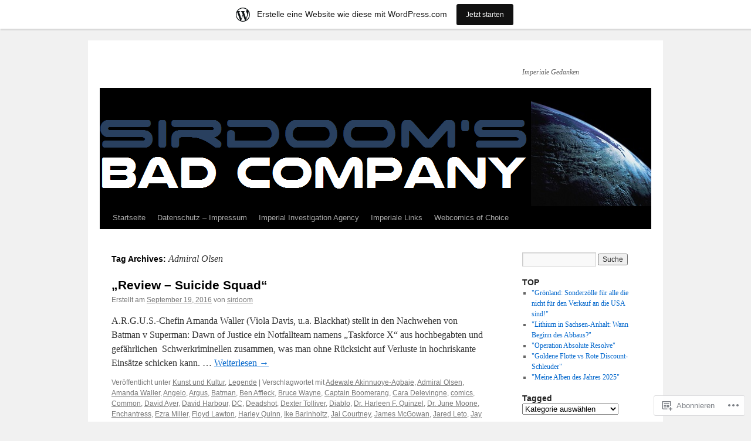

--- FILE ---
content_type: text/html; charset=UTF-8
request_url: https://sirdoomsbadcompany.wordpress.com/tag/admiral-olsen/
body_size: 19362
content:
<!DOCTYPE html>
<html lang="de-DE">
<head>
<meta charset="UTF-8" />
<title>
Admiral Olsen | </title>
<link rel="profile" href="https://gmpg.org/xfn/11" />
<link rel="stylesheet" type="text/css" media="all" href="https://s0.wp.com/wp-content/themes/pub/twentyten/style.css?m=1659017451i&amp;ver=20190507" />
<link rel="pingback" href="https://sirdoomsbadcompany.wordpress.com/xmlrpc.php">
<meta name='robots' content='max-image-preview:large' />
<link rel='dns-prefetch' href='//s0.wp.com' />
<link rel="alternate" type="application/rss+xml" title=" &raquo; Feed" href="https://sirdoomsbadcompany.wordpress.com/feed/" />
<link rel="alternate" type="application/rss+xml" title=" &raquo; Kommentar-Feed" href="https://sirdoomsbadcompany.wordpress.com/comments/feed/" />
<link rel="alternate" type="application/rss+xml" title=" &raquo; Admiral Olsen Schlagwort-Feed" href="https://sirdoomsbadcompany.wordpress.com/tag/admiral-olsen/feed/" />
	<script type="text/javascript">
		/* <![CDATA[ */
		function addLoadEvent(func) {
			var oldonload = window.onload;
			if (typeof window.onload != 'function') {
				window.onload = func;
			} else {
				window.onload = function () {
					oldonload();
					func();
				}
			}
		}
		/* ]]> */
	</script>
	<link crossorigin='anonymous' rel='stylesheet' id='all-css-0-1' href='/wp-content/blog-plugins/marketing-bar/css/marketing-bar.css?m=1761640963i&cssminify=yes' type='text/css' media='all' />
<style id='wp-emoji-styles-inline-css'>

	img.wp-smiley, img.emoji {
		display: inline !important;
		border: none !important;
		box-shadow: none !important;
		height: 1em !important;
		width: 1em !important;
		margin: 0 0.07em !important;
		vertical-align: -0.1em !important;
		background: none !important;
		padding: 0 !important;
	}
/*# sourceURL=wp-emoji-styles-inline-css */
</style>
<link crossorigin='anonymous' rel='stylesheet' id='all-css-2-1' href='/wp-content/plugins/gutenberg-core/v22.4.0/build/styles/block-library/style.min.css?m=1768935615i&cssminify=yes' type='text/css' media='all' />
<style id='wp-block-library-inline-css'>
.has-text-align-justify {
	text-align:justify;
}
.has-text-align-justify{text-align:justify;}

/*# sourceURL=wp-block-library-inline-css */
</style><style id='global-styles-inline-css'>
:root{--wp--preset--aspect-ratio--square: 1;--wp--preset--aspect-ratio--4-3: 4/3;--wp--preset--aspect-ratio--3-4: 3/4;--wp--preset--aspect-ratio--3-2: 3/2;--wp--preset--aspect-ratio--2-3: 2/3;--wp--preset--aspect-ratio--16-9: 16/9;--wp--preset--aspect-ratio--9-16: 9/16;--wp--preset--color--black: #000;--wp--preset--color--cyan-bluish-gray: #abb8c3;--wp--preset--color--white: #fff;--wp--preset--color--pale-pink: #f78da7;--wp--preset--color--vivid-red: #cf2e2e;--wp--preset--color--luminous-vivid-orange: #ff6900;--wp--preset--color--luminous-vivid-amber: #fcb900;--wp--preset--color--light-green-cyan: #7bdcb5;--wp--preset--color--vivid-green-cyan: #00d084;--wp--preset--color--pale-cyan-blue: #8ed1fc;--wp--preset--color--vivid-cyan-blue: #0693e3;--wp--preset--color--vivid-purple: #9b51e0;--wp--preset--color--blue: #0066cc;--wp--preset--color--medium-gray: #666;--wp--preset--color--light-gray: #f1f1f1;--wp--preset--gradient--vivid-cyan-blue-to-vivid-purple: linear-gradient(135deg,rgb(6,147,227) 0%,rgb(155,81,224) 100%);--wp--preset--gradient--light-green-cyan-to-vivid-green-cyan: linear-gradient(135deg,rgb(122,220,180) 0%,rgb(0,208,130) 100%);--wp--preset--gradient--luminous-vivid-amber-to-luminous-vivid-orange: linear-gradient(135deg,rgb(252,185,0) 0%,rgb(255,105,0) 100%);--wp--preset--gradient--luminous-vivid-orange-to-vivid-red: linear-gradient(135deg,rgb(255,105,0) 0%,rgb(207,46,46) 100%);--wp--preset--gradient--very-light-gray-to-cyan-bluish-gray: linear-gradient(135deg,rgb(238,238,238) 0%,rgb(169,184,195) 100%);--wp--preset--gradient--cool-to-warm-spectrum: linear-gradient(135deg,rgb(74,234,220) 0%,rgb(151,120,209) 20%,rgb(207,42,186) 40%,rgb(238,44,130) 60%,rgb(251,105,98) 80%,rgb(254,248,76) 100%);--wp--preset--gradient--blush-light-purple: linear-gradient(135deg,rgb(255,206,236) 0%,rgb(152,150,240) 100%);--wp--preset--gradient--blush-bordeaux: linear-gradient(135deg,rgb(254,205,165) 0%,rgb(254,45,45) 50%,rgb(107,0,62) 100%);--wp--preset--gradient--luminous-dusk: linear-gradient(135deg,rgb(255,203,112) 0%,rgb(199,81,192) 50%,rgb(65,88,208) 100%);--wp--preset--gradient--pale-ocean: linear-gradient(135deg,rgb(255,245,203) 0%,rgb(182,227,212) 50%,rgb(51,167,181) 100%);--wp--preset--gradient--electric-grass: linear-gradient(135deg,rgb(202,248,128) 0%,rgb(113,206,126) 100%);--wp--preset--gradient--midnight: linear-gradient(135deg,rgb(2,3,129) 0%,rgb(40,116,252) 100%);--wp--preset--font-size--small: 13px;--wp--preset--font-size--medium: 20px;--wp--preset--font-size--large: 36px;--wp--preset--font-size--x-large: 42px;--wp--preset--font-family--albert-sans: 'Albert Sans', sans-serif;--wp--preset--font-family--alegreya: Alegreya, serif;--wp--preset--font-family--arvo: Arvo, serif;--wp--preset--font-family--bodoni-moda: 'Bodoni Moda', serif;--wp--preset--font-family--bricolage-grotesque: 'Bricolage Grotesque', sans-serif;--wp--preset--font-family--cabin: Cabin, sans-serif;--wp--preset--font-family--chivo: Chivo, sans-serif;--wp--preset--font-family--commissioner: Commissioner, sans-serif;--wp--preset--font-family--cormorant: Cormorant, serif;--wp--preset--font-family--courier-prime: 'Courier Prime', monospace;--wp--preset--font-family--crimson-pro: 'Crimson Pro', serif;--wp--preset--font-family--dm-mono: 'DM Mono', monospace;--wp--preset--font-family--dm-sans: 'DM Sans', sans-serif;--wp--preset--font-family--dm-serif-display: 'DM Serif Display', serif;--wp--preset--font-family--domine: Domine, serif;--wp--preset--font-family--eb-garamond: 'EB Garamond', serif;--wp--preset--font-family--epilogue: Epilogue, sans-serif;--wp--preset--font-family--fahkwang: Fahkwang, sans-serif;--wp--preset--font-family--figtree: Figtree, sans-serif;--wp--preset--font-family--fira-sans: 'Fira Sans', sans-serif;--wp--preset--font-family--fjalla-one: 'Fjalla One', sans-serif;--wp--preset--font-family--fraunces: Fraunces, serif;--wp--preset--font-family--gabarito: Gabarito, system-ui;--wp--preset--font-family--ibm-plex-mono: 'IBM Plex Mono', monospace;--wp--preset--font-family--ibm-plex-sans: 'IBM Plex Sans', sans-serif;--wp--preset--font-family--ibarra-real-nova: 'Ibarra Real Nova', serif;--wp--preset--font-family--instrument-serif: 'Instrument Serif', serif;--wp--preset--font-family--inter: Inter, sans-serif;--wp--preset--font-family--josefin-sans: 'Josefin Sans', sans-serif;--wp--preset--font-family--jost: Jost, sans-serif;--wp--preset--font-family--libre-baskerville: 'Libre Baskerville', serif;--wp--preset--font-family--libre-franklin: 'Libre Franklin', sans-serif;--wp--preset--font-family--literata: Literata, serif;--wp--preset--font-family--lora: Lora, serif;--wp--preset--font-family--merriweather: Merriweather, serif;--wp--preset--font-family--montserrat: Montserrat, sans-serif;--wp--preset--font-family--newsreader: Newsreader, serif;--wp--preset--font-family--noto-sans-mono: 'Noto Sans Mono', sans-serif;--wp--preset--font-family--nunito: Nunito, sans-serif;--wp--preset--font-family--open-sans: 'Open Sans', sans-serif;--wp--preset--font-family--overpass: Overpass, sans-serif;--wp--preset--font-family--pt-serif: 'PT Serif', serif;--wp--preset--font-family--petrona: Petrona, serif;--wp--preset--font-family--piazzolla: Piazzolla, serif;--wp--preset--font-family--playfair-display: 'Playfair Display', serif;--wp--preset--font-family--plus-jakarta-sans: 'Plus Jakarta Sans', sans-serif;--wp--preset--font-family--poppins: Poppins, sans-serif;--wp--preset--font-family--raleway: Raleway, sans-serif;--wp--preset--font-family--roboto: Roboto, sans-serif;--wp--preset--font-family--roboto-slab: 'Roboto Slab', serif;--wp--preset--font-family--rubik: Rubik, sans-serif;--wp--preset--font-family--rufina: Rufina, serif;--wp--preset--font-family--sora: Sora, sans-serif;--wp--preset--font-family--source-sans-3: 'Source Sans 3', sans-serif;--wp--preset--font-family--source-serif-4: 'Source Serif 4', serif;--wp--preset--font-family--space-mono: 'Space Mono', monospace;--wp--preset--font-family--syne: Syne, sans-serif;--wp--preset--font-family--texturina: Texturina, serif;--wp--preset--font-family--urbanist: Urbanist, sans-serif;--wp--preset--font-family--work-sans: 'Work Sans', sans-serif;--wp--preset--spacing--20: 0.44rem;--wp--preset--spacing--30: 0.67rem;--wp--preset--spacing--40: 1rem;--wp--preset--spacing--50: 1.5rem;--wp--preset--spacing--60: 2.25rem;--wp--preset--spacing--70: 3.38rem;--wp--preset--spacing--80: 5.06rem;--wp--preset--shadow--natural: 6px 6px 9px rgba(0, 0, 0, 0.2);--wp--preset--shadow--deep: 12px 12px 50px rgba(0, 0, 0, 0.4);--wp--preset--shadow--sharp: 6px 6px 0px rgba(0, 0, 0, 0.2);--wp--preset--shadow--outlined: 6px 6px 0px -3px rgb(255, 255, 255), 6px 6px rgb(0, 0, 0);--wp--preset--shadow--crisp: 6px 6px 0px rgb(0, 0, 0);}:where(body) { margin: 0; }:where(.is-layout-flex){gap: 0.5em;}:where(.is-layout-grid){gap: 0.5em;}body .is-layout-flex{display: flex;}.is-layout-flex{flex-wrap: wrap;align-items: center;}.is-layout-flex > :is(*, div){margin: 0;}body .is-layout-grid{display: grid;}.is-layout-grid > :is(*, div){margin: 0;}body{padding-top: 0px;padding-right: 0px;padding-bottom: 0px;padding-left: 0px;}:root :where(.wp-element-button, .wp-block-button__link){background-color: #32373c;border-width: 0;color: #fff;font-family: inherit;font-size: inherit;font-style: inherit;font-weight: inherit;letter-spacing: inherit;line-height: inherit;padding-top: calc(0.667em + 2px);padding-right: calc(1.333em + 2px);padding-bottom: calc(0.667em + 2px);padding-left: calc(1.333em + 2px);text-decoration: none;text-transform: inherit;}.has-black-color{color: var(--wp--preset--color--black) !important;}.has-cyan-bluish-gray-color{color: var(--wp--preset--color--cyan-bluish-gray) !important;}.has-white-color{color: var(--wp--preset--color--white) !important;}.has-pale-pink-color{color: var(--wp--preset--color--pale-pink) !important;}.has-vivid-red-color{color: var(--wp--preset--color--vivid-red) !important;}.has-luminous-vivid-orange-color{color: var(--wp--preset--color--luminous-vivid-orange) !important;}.has-luminous-vivid-amber-color{color: var(--wp--preset--color--luminous-vivid-amber) !important;}.has-light-green-cyan-color{color: var(--wp--preset--color--light-green-cyan) !important;}.has-vivid-green-cyan-color{color: var(--wp--preset--color--vivid-green-cyan) !important;}.has-pale-cyan-blue-color{color: var(--wp--preset--color--pale-cyan-blue) !important;}.has-vivid-cyan-blue-color{color: var(--wp--preset--color--vivid-cyan-blue) !important;}.has-vivid-purple-color{color: var(--wp--preset--color--vivid-purple) !important;}.has-blue-color{color: var(--wp--preset--color--blue) !important;}.has-medium-gray-color{color: var(--wp--preset--color--medium-gray) !important;}.has-light-gray-color{color: var(--wp--preset--color--light-gray) !important;}.has-black-background-color{background-color: var(--wp--preset--color--black) !important;}.has-cyan-bluish-gray-background-color{background-color: var(--wp--preset--color--cyan-bluish-gray) !important;}.has-white-background-color{background-color: var(--wp--preset--color--white) !important;}.has-pale-pink-background-color{background-color: var(--wp--preset--color--pale-pink) !important;}.has-vivid-red-background-color{background-color: var(--wp--preset--color--vivid-red) !important;}.has-luminous-vivid-orange-background-color{background-color: var(--wp--preset--color--luminous-vivid-orange) !important;}.has-luminous-vivid-amber-background-color{background-color: var(--wp--preset--color--luminous-vivid-amber) !important;}.has-light-green-cyan-background-color{background-color: var(--wp--preset--color--light-green-cyan) !important;}.has-vivid-green-cyan-background-color{background-color: var(--wp--preset--color--vivid-green-cyan) !important;}.has-pale-cyan-blue-background-color{background-color: var(--wp--preset--color--pale-cyan-blue) !important;}.has-vivid-cyan-blue-background-color{background-color: var(--wp--preset--color--vivid-cyan-blue) !important;}.has-vivid-purple-background-color{background-color: var(--wp--preset--color--vivid-purple) !important;}.has-blue-background-color{background-color: var(--wp--preset--color--blue) !important;}.has-medium-gray-background-color{background-color: var(--wp--preset--color--medium-gray) !important;}.has-light-gray-background-color{background-color: var(--wp--preset--color--light-gray) !important;}.has-black-border-color{border-color: var(--wp--preset--color--black) !important;}.has-cyan-bluish-gray-border-color{border-color: var(--wp--preset--color--cyan-bluish-gray) !important;}.has-white-border-color{border-color: var(--wp--preset--color--white) !important;}.has-pale-pink-border-color{border-color: var(--wp--preset--color--pale-pink) !important;}.has-vivid-red-border-color{border-color: var(--wp--preset--color--vivid-red) !important;}.has-luminous-vivid-orange-border-color{border-color: var(--wp--preset--color--luminous-vivid-orange) !important;}.has-luminous-vivid-amber-border-color{border-color: var(--wp--preset--color--luminous-vivid-amber) !important;}.has-light-green-cyan-border-color{border-color: var(--wp--preset--color--light-green-cyan) !important;}.has-vivid-green-cyan-border-color{border-color: var(--wp--preset--color--vivid-green-cyan) !important;}.has-pale-cyan-blue-border-color{border-color: var(--wp--preset--color--pale-cyan-blue) !important;}.has-vivid-cyan-blue-border-color{border-color: var(--wp--preset--color--vivid-cyan-blue) !important;}.has-vivid-purple-border-color{border-color: var(--wp--preset--color--vivid-purple) !important;}.has-blue-border-color{border-color: var(--wp--preset--color--blue) !important;}.has-medium-gray-border-color{border-color: var(--wp--preset--color--medium-gray) !important;}.has-light-gray-border-color{border-color: var(--wp--preset--color--light-gray) !important;}.has-vivid-cyan-blue-to-vivid-purple-gradient-background{background: var(--wp--preset--gradient--vivid-cyan-blue-to-vivid-purple) !important;}.has-light-green-cyan-to-vivid-green-cyan-gradient-background{background: var(--wp--preset--gradient--light-green-cyan-to-vivid-green-cyan) !important;}.has-luminous-vivid-amber-to-luminous-vivid-orange-gradient-background{background: var(--wp--preset--gradient--luminous-vivid-amber-to-luminous-vivid-orange) !important;}.has-luminous-vivid-orange-to-vivid-red-gradient-background{background: var(--wp--preset--gradient--luminous-vivid-orange-to-vivid-red) !important;}.has-very-light-gray-to-cyan-bluish-gray-gradient-background{background: var(--wp--preset--gradient--very-light-gray-to-cyan-bluish-gray) !important;}.has-cool-to-warm-spectrum-gradient-background{background: var(--wp--preset--gradient--cool-to-warm-spectrum) !important;}.has-blush-light-purple-gradient-background{background: var(--wp--preset--gradient--blush-light-purple) !important;}.has-blush-bordeaux-gradient-background{background: var(--wp--preset--gradient--blush-bordeaux) !important;}.has-luminous-dusk-gradient-background{background: var(--wp--preset--gradient--luminous-dusk) !important;}.has-pale-ocean-gradient-background{background: var(--wp--preset--gradient--pale-ocean) !important;}.has-electric-grass-gradient-background{background: var(--wp--preset--gradient--electric-grass) !important;}.has-midnight-gradient-background{background: var(--wp--preset--gradient--midnight) !important;}.has-small-font-size{font-size: var(--wp--preset--font-size--small) !important;}.has-medium-font-size{font-size: var(--wp--preset--font-size--medium) !important;}.has-large-font-size{font-size: var(--wp--preset--font-size--large) !important;}.has-x-large-font-size{font-size: var(--wp--preset--font-size--x-large) !important;}.has-albert-sans-font-family{font-family: var(--wp--preset--font-family--albert-sans) !important;}.has-alegreya-font-family{font-family: var(--wp--preset--font-family--alegreya) !important;}.has-arvo-font-family{font-family: var(--wp--preset--font-family--arvo) !important;}.has-bodoni-moda-font-family{font-family: var(--wp--preset--font-family--bodoni-moda) !important;}.has-bricolage-grotesque-font-family{font-family: var(--wp--preset--font-family--bricolage-grotesque) !important;}.has-cabin-font-family{font-family: var(--wp--preset--font-family--cabin) !important;}.has-chivo-font-family{font-family: var(--wp--preset--font-family--chivo) !important;}.has-commissioner-font-family{font-family: var(--wp--preset--font-family--commissioner) !important;}.has-cormorant-font-family{font-family: var(--wp--preset--font-family--cormorant) !important;}.has-courier-prime-font-family{font-family: var(--wp--preset--font-family--courier-prime) !important;}.has-crimson-pro-font-family{font-family: var(--wp--preset--font-family--crimson-pro) !important;}.has-dm-mono-font-family{font-family: var(--wp--preset--font-family--dm-mono) !important;}.has-dm-sans-font-family{font-family: var(--wp--preset--font-family--dm-sans) !important;}.has-dm-serif-display-font-family{font-family: var(--wp--preset--font-family--dm-serif-display) !important;}.has-domine-font-family{font-family: var(--wp--preset--font-family--domine) !important;}.has-eb-garamond-font-family{font-family: var(--wp--preset--font-family--eb-garamond) !important;}.has-epilogue-font-family{font-family: var(--wp--preset--font-family--epilogue) !important;}.has-fahkwang-font-family{font-family: var(--wp--preset--font-family--fahkwang) !important;}.has-figtree-font-family{font-family: var(--wp--preset--font-family--figtree) !important;}.has-fira-sans-font-family{font-family: var(--wp--preset--font-family--fira-sans) !important;}.has-fjalla-one-font-family{font-family: var(--wp--preset--font-family--fjalla-one) !important;}.has-fraunces-font-family{font-family: var(--wp--preset--font-family--fraunces) !important;}.has-gabarito-font-family{font-family: var(--wp--preset--font-family--gabarito) !important;}.has-ibm-plex-mono-font-family{font-family: var(--wp--preset--font-family--ibm-plex-mono) !important;}.has-ibm-plex-sans-font-family{font-family: var(--wp--preset--font-family--ibm-plex-sans) !important;}.has-ibarra-real-nova-font-family{font-family: var(--wp--preset--font-family--ibarra-real-nova) !important;}.has-instrument-serif-font-family{font-family: var(--wp--preset--font-family--instrument-serif) !important;}.has-inter-font-family{font-family: var(--wp--preset--font-family--inter) !important;}.has-josefin-sans-font-family{font-family: var(--wp--preset--font-family--josefin-sans) !important;}.has-jost-font-family{font-family: var(--wp--preset--font-family--jost) !important;}.has-libre-baskerville-font-family{font-family: var(--wp--preset--font-family--libre-baskerville) !important;}.has-libre-franklin-font-family{font-family: var(--wp--preset--font-family--libre-franklin) !important;}.has-literata-font-family{font-family: var(--wp--preset--font-family--literata) !important;}.has-lora-font-family{font-family: var(--wp--preset--font-family--lora) !important;}.has-merriweather-font-family{font-family: var(--wp--preset--font-family--merriweather) !important;}.has-montserrat-font-family{font-family: var(--wp--preset--font-family--montserrat) !important;}.has-newsreader-font-family{font-family: var(--wp--preset--font-family--newsreader) !important;}.has-noto-sans-mono-font-family{font-family: var(--wp--preset--font-family--noto-sans-mono) !important;}.has-nunito-font-family{font-family: var(--wp--preset--font-family--nunito) !important;}.has-open-sans-font-family{font-family: var(--wp--preset--font-family--open-sans) !important;}.has-overpass-font-family{font-family: var(--wp--preset--font-family--overpass) !important;}.has-pt-serif-font-family{font-family: var(--wp--preset--font-family--pt-serif) !important;}.has-petrona-font-family{font-family: var(--wp--preset--font-family--petrona) !important;}.has-piazzolla-font-family{font-family: var(--wp--preset--font-family--piazzolla) !important;}.has-playfair-display-font-family{font-family: var(--wp--preset--font-family--playfair-display) !important;}.has-plus-jakarta-sans-font-family{font-family: var(--wp--preset--font-family--plus-jakarta-sans) !important;}.has-poppins-font-family{font-family: var(--wp--preset--font-family--poppins) !important;}.has-raleway-font-family{font-family: var(--wp--preset--font-family--raleway) !important;}.has-roboto-font-family{font-family: var(--wp--preset--font-family--roboto) !important;}.has-roboto-slab-font-family{font-family: var(--wp--preset--font-family--roboto-slab) !important;}.has-rubik-font-family{font-family: var(--wp--preset--font-family--rubik) !important;}.has-rufina-font-family{font-family: var(--wp--preset--font-family--rufina) !important;}.has-sora-font-family{font-family: var(--wp--preset--font-family--sora) !important;}.has-source-sans-3-font-family{font-family: var(--wp--preset--font-family--source-sans-3) !important;}.has-source-serif-4-font-family{font-family: var(--wp--preset--font-family--source-serif-4) !important;}.has-space-mono-font-family{font-family: var(--wp--preset--font-family--space-mono) !important;}.has-syne-font-family{font-family: var(--wp--preset--font-family--syne) !important;}.has-texturina-font-family{font-family: var(--wp--preset--font-family--texturina) !important;}.has-urbanist-font-family{font-family: var(--wp--preset--font-family--urbanist) !important;}.has-work-sans-font-family{font-family: var(--wp--preset--font-family--work-sans) !important;}
/*# sourceURL=global-styles-inline-css */
</style>

<style id='classic-theme-styles-inline-css'>
.wp-block-button__link{background-color:#32373c;border-radius:9999px;box-shadow:none;color:#fff;font-size:1.125em;padding:calc(.667em + 2px) calc(1.333em + 2px);text-decoration:none}.wp-block-file__button{background:#32373c;color:#fff}.wp-block-accordion-heading{margin:0}.wp-block-accordion-heading__toggle{background-color:inherit!important;color:inherit!important}.wp-block-accordion-heading__toggle:not(:focus-visible){outline:none}.wp-block-accordion-heading__toggle:focus,.wp-block-accordion-heading__toggle:hover{background-color:inherit!important;border:none;box-shadow:none;color:inherit;padding:var(--wp--preset--spacing--20,1em) 0;text-decoration:none}.wp-block-accordion-heading__toggle:focus-visible{outline:auto;outline-offset:0}
/*# sourceURL=/wp-content/plugins/gutenberg-core/v22.4.0/build/styles/block-library/classic.min.css */
</style>
<link crossorigin='anonymous' rel='stylesheet' id='all-css-4-1' href='/_static/??-eJyNj9EKwjAMRX/INHSKzgfxW9YuaLXZytI69vdmG6ggiC95ONxzk+CYwPddpi5jiuUSOkHfu9j7u2BlbG0sSOAUCQZ6mB22QfIrAZKnSMaLbPCjiAu8uwZSzqnJc4KpDQ1FYo390sakDjiXBhIBnRwKQ76qKF/eijEVh3lUMCnF9cD/sssXsOychTOf7L629baqjofbEz0ua3Y=&cssminify=yes' type='text/css' media='all' />
<style id='jetpack_facebook_likebox-inline-css'>
.widget_facebook_likebox {
	overflow: hidden;
}

/*# sourceURL=/wp-content/mu-plugins/jetpack-plugin/moon/modules/widgets/facebook-likebox/style.css */
</style>
<link crossorigin='anonymous' rel='stylesheet' id='all-css-6-1' href='/_static/??-eJzTLy/QTc7PK0nNK9HPLdUtyClNz8wr1i9KTcrJTwcy0/WTi5G5ekCujj52Temp+bo5+cmJJZn5eSgc3bScxMwikFb7XFtDE1NLExMLc0OTLACohS2q&cssminify=yes' type='text/css' media='all' />
<style id='jetpack-global-styles-frontend-style-inline-css'>
:root { --font-headings: unset; --font-base: unset; --font-headings-default: -apple-system,BlinkMacSystemFont,"Segoe UI",Roboto,Oxygen-Sans,Ubuntu,Cantarell,"Helvetica Neue",sans-serif; --font-base-default: -apple-system,BlinkMacSystemFont,"Segoe UI",Roboto,Oxygen-Sans,Ubuntu,Cantarell,"Helvetica Neue",sans-serif;}
/*# sourceURL=jetpack-global-styles-frontend-style-inline-css */
</style>
<link crossorigin='anonymous' rel='stylesheet' id='all-css-8-1' href='/wp-content/themes/h4/global.css?m=1420737423i&cssminify=yes' type='text/css' media='all' />
<script type="text/javascript" id="wpcom-actionbar-placeholder-js-extra">
/* <![CDATA[ */
var actionbardata = {"siteID":"1852681","postID":"0","siteURL":"https://sirdoomsbadcompany.wordpress.com","xhrURL":"https://sirdoomsbadcompany.wordpress.com/wp-admin/admin-ajax.php","nonce":"517de47012","isLoggedIn":"","statusMessage":"","subsEmailDefault":"instantly","proxyScriptUrl":"https://s0.wp.com/wp-content/js/wpcom-proxy-request.js?m=1513050504i&amp;ver=20211021","i18n":{"followedText":"Neue Beitr\u00e4ge von dieser Website erscheinen nun in deinem \u003Ca href=\"https://wordpress.com/reader\"\u003EReader\u003C/a\u003E","foldBar":"Diese Leiste einklappen","unfoldBar":"Diese Leiste aufklappen","shortLinkCopied":"Kurzlink in Zwischenablage kopiert"}};
//# sourceURL=wpcom-actionbar-placeholder-js-extra
/* ]]> */
</script>
<script type="text/javascript" id="jetpack-mu-wpcom-settings-js-before">
/* <![CDATA[ */
var JETPACK_MU_WPCOM_SETTINGS = {"assetsUrl":"https://s0.wp.com/wp-content/mu-plugins/jetpack-mu-wpcom-plugin/moon/jetpack_vendor/automattic/jetpack-mu-wpcom/src/build/"};
//# sourceURL=jetpack-mu-wpcom-settings-js-before
/* ]]> */
</script>
<script crossorigin='anonymous' type='text/javascript'  src='/wp-content/js/rlt-proxy.js?m=1720530689i'></script>
<script type="text/javascript" id="rlt-proxy-js-after">
/* <![CDATA[ */
	rltInitialize( {"token":null,"iframeOrigins":["https:\/\/widgets.wp.com"]} );
//# sourceURL=rlt-proxy-js-after
/* ]]> */
</script>
<link rel="EditURI" type="application/rsd+xml" title="RSD" href="https://sirdoomsbadcompany.wordpress.com/xmlrpc.php?rsd" />
<meta name="generator" content="WordPress.com" />

<!-- Jetpack Open Graph Tags -->
<meta property="og:type" content="website" />
<meta property="og:title" content="Admiral Olsen" />
<meta property="og:url" content="https://sirdoomsbadcompany.wordpress.com/tag/admiral-olsen/" />
<meta property="og:image" content="https://secure.gravatar.com/blavatar/aeaa0e64dde82adf33c5d3ea2a1fe32cdcd6c2217fa0d2a75a62d58656ec4d1d?s=200&#038;ts=1769303686" />
<meta property="og:image:width" content="200" />
<meta property="og:image:height" content="200" />
<meta property="og:image:alt" content="" />
<meta property="og:locale" content="de_DE" />
<meta property="fb:app_id" content="249643311490" />

<!-- End Jetpack Open Graph Tags -->
<link rel="shortcut icon" type="image/x-icon" href="https://secure.gravatar.com/blavatar/aeaa0e64dde82adf33c5d3ea2a1fe32cdcd6c2217fa0d2a75a62d58656ec4d1d?s=32" sizes="16x16" />
<link rel="icon" type="image/x-icon" href="https://secure.gravatar.com/blavatar/aeaa0e64dde82adf33c5d3ea2a1fe32cdcd6c2217fa0d2a75a62d58656ec4d1d?s=32" sizes="16x16" />
<link rel="apple-touch-icon" href="https://secure.gravatar.com/blavatar/aeaa0e64dde82adf33c5d3ea2a1fe32cdcd6c2217fa0d2a75a62d58656ec4d1d?s=114" />
<link rel='openid.server' href='https://sirdoomsbadcompany.wordpress.com/?openidserver=1' />
<link rel='openid.delegate' href='https://sirdoomsbadcompany.wordpress.com/' />
<link rel="search" type="application/opensearchdescription+xml" href="https://sirdoomsbadcompany.wordpress.com/osd.xml" title="" />
<link rel="search" type="application/opensearchdescription+xml" href="https://s1.wp.com/opensearch.xml" title="WordPress.com" />
<meta name="description" content="Beiträge über Admiral Olsen von sirdoom" />
<link crossorigin='anonymous' rel='stylesheet' id='all-css-0-3' href='/_static/??-eJydzMEKwkAMBNAfcg3VSr2InyJtGsq22U1osiz+vS2oZ/E2MwwPqgaU7JQdUgnKZYrZYCbXHpd3hySS4REzwsCCi4HVqLQe0ewAvwtJxsJkgP0qxYi/p8/wL1jjOJEbuGhQsS2ZP5l27p5uTXc5n65t17TzC87EWdk=&cssminify=yes' type='text/css' media='all' />
</head>

<body class="archive tag tag-admiral-olsen tag-524948228 wp-theme-pubtwentyten customizer-styles-applied single-author jetpack-reblog-enabled has-marketing-bar has-marketing-bar-theme-twenty-ten">
<div id="wrapper" class="hfeed">
	<div id="header">
		<div id="masthead">
			<div id="branding" role="banner">
								<div id="site-title">
					<span>
						<a href="https://sirdoomsbadcompany.wordpress.com/" title="" rel="home"></a>
					</span>
				</div>
				<div id="site-description">Imperiale Gedanken</div>

									<a class="home-link" href="https://sirdoomsbadcompany.wordpress.com/" title="" rel="home">
						<img src="https://sirdoomsbadcompany.wordpress.com/wp-content/uploads/2016/12/sirdooms-bad-company-logo04.png" width="940" height="198" alt="" />
					</a>
								</div><!-- #branding -->

			<div id="access" role="navigation">
								<div class="skip-link screen-reader-text"><a href="#content" title="Zum Inhalt springen">Zum Inhalt springen</a></div>
				<div class="menu"><ul>
<li ><a href="https://sirdoomsbadcompany.wordpress.com/">Startseite</a></li><li class="page_item page-item-15064"><a href="https://sirdoomsbadcompany.wordpress.com/datenschutz-impressum/">Datenschutz &#8211; Impressum</a></li>
<li class="page_item page-item-200"><a href="https://sirdoomsbadcompany.wordpress.com/imperial-investigation-agency/">Imperial Investigation Agency</a></li>
<li class="page_item page-item-599"><a href="https://sirdoomsbadcompany.wordpress.com/imperiale-links/">Imperiale Links</a></li>
<li class="page_item page-item-404"><a href="https://sirdoomsbadcompany.wordpress.com/webcomics-of-choice/">Webcomics of Choice</a></li>
</ul></div>
			</div><!-- #access -->
		</div><!-- #masthead -->
	</div><!-- #header -->

	<div id="main">

		<div id="container">
			<div id="content" role="main">

				<h1 class="page-title">Tag Archives: <span>Admiral Olsen</span></h1>

				



	
			<div id="post-12379" class="post-12379 post type-post status-publish format-standard hentry category-kunst-und-kultur category-legende tag-adewale-akinnuoye-agbaje tag-admiral-olsen tag-amanda-waller tag-angelo tag-argus tag-batman tag-ben-affleck tag-bruce-wayne tag-captain-boomerang tag-cara-delevingne tag-comics tag-common tag-david-ayer tag-david-harbour tag-dc tag-deadshot tag-dexter-tolliver tag-diablo tag-dr-harleen-f-quinzel tag-dr-june-moone tag-enchantress tag-ezra-miller tag-floyd-lawton tag-harley-quinn tag-ike-barinholtz tag-jai-courtney tag-james-mcgowan tag-jared-leto tag-jay-hernandez tag-jim-parrack tag-joel-kinnaman tag-joker tag-jonny-frost tag-karen-fukuhara tag-katana tag-killer-croc tag-lieutenant-edwards tag-margot-robbie tag-monster-t tag-panda-man tag-rick-flagg tag-robin-atkin-downes tag-scott-eastwood tag-shailyn-pierre-dixon tag-suicide-squad tag-taskforce-x tag-ted-whittall tag-the-flash tag-viola-davis tag-waylon-jones tag-will-smith">
			<h2 class="entry-title"><a href="https://sirdoomsbadcompany.wordpress.com/2016/09/19/review-suicide-squad/" rel="bookmark">&#8222;Review &#8211; Suicide&nbsp;Squad&#8220;</a></h2>

			<div class="entry-meta">
				<span class="meta-prep meta-prep-author">Erstellt am</span> <a href="https://sirdoomsbadcompany.wordpress.com/2016/09/19/review-suicide-squad/" title="10:14 am" rel="bookmark"><span class="entry-date">September 19, 2016</span></a> <span class="meta-sep">von</span> <span class="author vcard"><a class="url fn n" href="https://sirdoomsbadcompany.wordpress.com/author/sirdoomsbadcompany/" title="Zeige alle Beiträge von sirdoom">sirdoom</a></span>			</div><!-- .entry-meta -->

					<div class="entry-summary">
				<p>A.R.G.U.S.-Chefin Amanda Waller (Viola Davis, u.a. Blackhat) stellt in den Nachwehen von Batman v Superman: Dawn of Justice ein Notfallteam namens &#8222;Taskforce X&#8220; aus hochbegabten und gefährlichen  Schwerkriminellen zusammen, was man ohne Rücksicht auf Verluste in hochriskante Einsätze schicken kann. &hellip; <a href="https://sirdoomsbadcompany.wordpress.com/2016/09/19/review-suicide-squad/">Weiterlesen <span class="meta-nav">&rarr;</span></a></p>
			</div><!-- .entry-summary -->
	
			<div class="entry-utility">
													<span class="cat-links">
						<span class="entry-utility-prep entry-utility-prep-cat-links">Veröffentlicht unter</span> <a href="https://sirdoomsbadcompany.wordpress.com/category/kunst-und-kultur/" rel="category tag">Kunst und Kultur</a>, <a href="https://sirdoomsbadcompany.wordpress.com/category/legende/" rel="category tag">Legende</a>					</span>
					<span class="meta-sep">|</span>
				
								<span class="tag-links">
					<span class="entry-utility-prep entry-utility-prep-tag-links">Verschlagwortet mit</span> <a href="https://sirdoomsbadcompany.wordpress.com/tag/adewale-akinnuoye-agbaje/" rel="tag">Adewale Akinnuoye-Agbaje</a>, <a href="https://sirdoomsbadcompany.wordpress.com/tag/admiral-olsen/" rel="tag">Admiral Olsen</a>, <a href="https://sirdoomsbadcompany.wordpress.com/tag/amanda-waller/" rel="tag">Amanda Waller</a>, <a href="https://sirdoomsbadcompany.wordpress.com/tag/angelo/" rel="tag">Angelo</a>, <a href="https://sirdoomsbadcompany.wordpress.com/tag/argus/" rel="tag">Argus</a>, <a href="https://sirdoomsbadcompany.wordpress.com/tag/batman/" rel="tag">Batman</a>, <a href="https://sirdoomsbadcompany.wordpress.com/tag/ben-affleck/" rel="tag">Ben Affleck</a>, <a href="https://sirdoomsbadcompany.wordpress.com/tag/bruce-wayne/" rel="tag">Bruce Wayne</a>, <a href="https://sirdoomsbadcompany.wordpress.com/tag/captain-boomerang/" rel="tag">Captain Boomerang</a>, <a href="https://sirdoomsbadcompany.wordpress.com/tag/cara-delevingne/" rel="tag">Cara Delevingne</a>, <a href="https://sirdoomsbadcompany.wordpress.com/tag/comics/" rel="tag">comics</a>, <a href="https://sirdoomsbadcompany.wordpress.com/tag/common/" rel="tag">Common</a>, <a href="https://sirdoomsbadcompany.wordpress.com/tag/david-ayer/" rel="tag">David Ayer</a>, <a href="https://sirdoomsbadcompany.wordpress.com/tag/david-harbour/" rel="tag">David Harbour</a>, <a href="https://sirdoomsbadcompany.wordpress.com/tag/dc/" rel="tag">DC</a>, <a href="https://sirdoomsbadcompany.wordpress.com/tag/deadshot/" rel="tag">Deadshot</a>, <a href="https://sirdoomsbadcompany.wordpress.com/tag/dexter-tolliver/" rel="tag">Dexter Tolliver</a>, <a href="https://sirdoomsbadcompany.wordpress.com/tag/diablo/" rel="tag">Diablo</a>, <a href="https://sirdoomsbadcompany.wordpress.com/tag/dr-harleen-f-quinzel/" rel="tag">Dr. Harleen F. Quinzel</a>, <a href="https://sirdoomsbadcompany.wordpress.com/tag/dr-june-moone/" rel="tag">Dr. June Moone</a>, <a href="https://sirdoomsbadcompany.wordpress.com/tag/enchantress/" rel="tag">Enchantress</a>, <a href="https://sirdoomsbadcompany.wordpress.com/tag/ezra-miller/" rel="tag">Ezra Miller</a>, <a href="https://sirdoomsbadcompany.wordpress.com/tag/floyd-lawton/" rel="tag">Floyd Lawton</a>, <a href="https://sirdoomsbadcompany.wordpress.com/tag/harley-quinn/" rel="tag">Harley Quinn</a>, <a href="https://sirdoomsbadcompany.wordpress.com/tag/ike-barinholtz/" rel="tag">Ike Barinholtz</a>, <a href="https://sirdoomsbadcompany.wordpress.com/tag/jai-courtney/" rel="tag">Jai Courtney</a>, <a href="https://sirdoomsbadcompany.wordpress.com/tag/james-mcgowan/" rel="tag">James McGowan</a>, <a href="https://sirdoomsbadcompany.wordpress.com/tag/jared-leto/" rel="tag">Jared Leto</a>, <a href="https://sirdoomsbadcompany.wordpress.com/tag/jay-hernandez/" rel="tag">Jay Hernandez</a>, <a href="https://sirdoomsbadcompany.wordpress.com/tag/jim-parrack/" rel="tag">Jim Parrack</a>, <a href="https://sirdoomsbadcompany.wordpress.com/tag/joel-kinnaman/" rel="tag">Joel Kinnaman</a>, <a href="https://sirdoomsbadcompany.wordpress.com/tag/joker/" rel="tag">Joker</a>, <a href="https://sirdoomsbadcompany.wordpress.com/tag/jonny-frost/" rel="tag">Jonny Frost</a>, <a href="https://sirdoomsbadcompany.wordpress.com/tag/karen-fukuhara/" rel="tag">Karen Fukuhara</a>, <a href="https://sirdoomsbadcompany.wordpress.com/tag/katana/" rel="tag">Katana</a>, <a href="https://sirdoomsbadcompany.wordpress.com/tag/killer-croc/" rel="tag">Killer Croc</a>, <a href="https://sirdoomsbadcompany.wordpress.com/tag/lieutenant-edwards/" rel="tag">Lieutenant Edwards</a>, <a href="https://sirdoomsbadcompany.wordpress.com/tag/margot-robbie/" rel="tag">Margot Robbie</a>, <a href="https://sirdoomsbadcompany.wordpress.com/tag/monster-t/" rel="tag">Monster T</a>, <a href="https://sirdoomsbadcompany.wordpress.com/tag/panda-man/" rel="tag">Panda Man</a>, <a href="https://sirdoomsbadcompany.wordpress.com/tag/rick-flagg/" rel="tag">Rick Flagg</a>, <a href="https://sirdoomsbadcompany.wordpress.com/tag/robin-atkin-downes/" rel="tag">Robin Atkin Downes</a>, <a href="https://sirdoomsbadcompany.wordpress.com/tag/scott-eastwood/" rel="tag">Scott Eastwood</a>, <a href="https://sirdoomsbadcompany.wordpress.com/tag/shailyn-pierre-dixon/" rel="tag">Shailyn Pierre-Dixon</a>, <a href="https://sirdoomsbadcompany.wordpress.com/tag/suicide-squad/" rel="tag">Suicide Squad</a>, <a href="https://sirdoomsbadcompany.wordpress.com/tag/taskforce-x/" rel="tag">Taskforce X</a>, <a href="https://sirdoomsbadcompany.wordpress.com/tag/ted-whittall/" rel="tag">Ted Whittall</a>, <a href="https://sirdoomsbadcompany.wordpress.com/tag/the-flash/" rel="tag">The Flash</a>, <a href="https://sirdoomsbadcompany.wordpress.com/tag/viola-davis/" rel="tag">Viola Davis</a>, <a href="https://sirdoomsbadcompany.wordpress.com/tag/waylon-jones/" rel="tag">Waylon Jones</a>, <a href="https://sirdoomsbadcompany.wordpress.com/tag/will-smith/" rel="tag">Will Smith</a>				</span>
				<span class="meta-sep">|</span>
				
				<span class="comments-link"><a href="https://sirdoomsbadcompany.wordpress.com/2016/09/19/review-suicide-squad/#comments">4 Kommentare</a></span>

							</div><!-- .entry-utility -->
		</div><!-- #post-12379 -->

		
	

			</div><!-- #content -->
		</div><!-- #container -->


		<div id="primary" class="widget-area" role="complementary">
						<ul class="xoxo">

<li id="search-3" class="widget-container widget_search"><form role="search" method="get" id="searchform" class="searchform" action="https://sirdoomsbadcompany.wordpress.com/">
				<div>
					<label class="screen-reader-text" for="s">Suche nach:</label>
					<input type="text" value="" name="s" id="s" />
					<input type="submit" id="searchsubmit" value="Suche" />
				</div>
			</form></li><li id="top-posts-2" class="widget-container widget_top-posts"><h3 class="widget-title">TOP</h3><ul><li><a href="https://sirdoomsbadcompany.wordpress.com/2026/01/17/gronland-sonderzolle-fur-alle-die-nicht-fur-den-verkauf-an-die-usa-sind/" class="bump-view" data-bump-view="tp">&quot;Grönland: Sonderzölle für alle die nicht für den Verkauf an die USA sind!&quot;</a></li><li><a href="https://sirdoomsbadcompany.wordpress.com/2026/01/09/lithium-in-sachsen-anhalt-wann-beginn-des-abbaus/" class="bump-view" data-bump-view="tp">&quot;Lithium in Sachsen-Anhalt: Wann Beginn des Abbaus?&quot;</a></li><li><a href="https://sirdoomsbadcompany.wordpress.com/2026/01/09/operation-absolute-resolve/" class="bump-view" data-bump-view="tp">&quot;Operation Absolute Resolve&quot;</a></li><li><a href="https://sirdoomsbadcompany.wordpress.com/2025/12/30/goldene-flotte-vs-rote-discount-schleuder/" class="bump-view" data-bump-view="tp">&quot;Goldene Flotte vs Rote Discount-Schleuder&quot;</a></li><li><a href="https://sirdoomsbadcompany.wordpress.com/2025/12/21/meine-alben-des-jahres-2025/" class="bump-view" data-bump-view="tp">&quot;Meine Alben des Jahres 2025&quot;</a></li></ul></li><li id="categories-1" class="widget-container widget_categories"><h3 class="widget-title">Tagged</h3><form action="https://sirdoomsbadcompany.wordpress.com" method="get"><label class="screen-reader-text" for="cat">Tagged</label><select  name='cat' id='cat' class='postform'>
	<option value='-1'>Kategorie auswählen</option>
	<option class="level-0" value="5443498">100 Meisterwerke&nbsp;&nbsp;(26)</option>
	<option class="level-0" value="368800">Battletech&nbsp;&nbsp;(70)</option>
	<option class="level-0" value="5279">Bücher&nbsp;&nbsp;(77)</option>
	<option class="level-0" value="144855">Cyberpunk&nbsp;&nbsp;(136)</option>
	<option class="level-0" value="10668">D&amp;D&nbsp;&nbsp;(28)</option>
	<option class="level-0" value="5759">D20&nbsp;&nbsp;(11)</option>
	<option class="level-0" value="78495">DSA&nbsp;&nbsp;(9)</option>
	<option class="level-0" value="7224">Fantasy&nbsp;&nbsp;(90)</option>
	<option class="level-0" value="524">Film&nbsp;&nbsp;(35)</option>
	<option class="level-0" value="14185">Gesellschaft&nbsp;&nbsp;(89)</option>
	<option class="level-0" value="96417">Idiocracy&nbsp;&nbsp;(14)</option>
	<option class="level-0" value="2095577">imperiale Politik&nbsp;&nbsp;(1.220)</option>
	<option class="level-0" value="59400">Kunst und Kultur&nbsp;&nbsp;(132)</option>
	<option class="level-0" value="126380">Kunst&amp;Kultur&nbsp;&nbsp;(597)</option>
	<option class="level-0" value="55296">Landwirtschaft&nbsp;&nbsp;(12)</option>
	<option class="level-0" value="285288">Legende&nbsp;&nbsp;(190)</option>
	<option class="level-0" value="3122">Musik&nbsp;&nbsp;(2)</option>
	<option class="level-0" value="33703">Netzwelt&nbsp;&nbsp;(539)</option>
	<option class="level-0" value="1">Nicht kategorisiert&nbsp;&nbsp;(17)</option>
	<option class="level-0" value="6861">Politik&nbsp;&nbsp;(144)</option>
	<option class="level-0" value="823">RPG&nbsp;&nbsp;(605)</option>
	<option class="level-0" value="10615">Science Fiction&nbsp;&nbsp;(175)</option>
	<option class="level-0" value="130738">Shadowrun&nbsp;&nbsp;(467)</option>
	<option class="level-0" value="98">Site Info&nbsp;&nbsp;(10)</option>
	<option class="level-0" value="2363345">Space Gothic&nbsp;&nbsp;(29)</option>
	<option class="level-0" value="47630">Tabletop&nbsp;&nbsp;(61)</option>
	<option class="level-0" value="14084">Technik&nbsp;&nbsp;(33)</option>
	<option class="level-0" value="2037485">verbale Diarrhoe&nbsp;&nbsp;(1.047)</option>
	<option class="level-0" value="622745">Verkehrte Welt&nbsp;&nbsp;(60)</option>
	<option class="level-0" value="10177975">visuelle Diarrhoe&nbsp;&nbsp;(89)</option>
	<option class="level-0" value="23524">Wirtschaft&nbsp;&nbsp;(3)</option>
	<option class="level-0" value="21321">Wissenschaft&nbsp;&nbsp;(26)</option>
</select>
</form><script type="text/javascript">
/* <![CDATA[ */

( ( dropdownId ) => {
	const dropdown = document.getElementById( dropdownId );
	function onSelectChange() {
		setTimeout( () => {
			if ( 'escape' === dropdown.dataset.lastkey ) {
				return;
			}
			if ( dropdown.value && parseInt( dropdown.value ) > 0 && dropdown instanceof HTMLSelectElement ) {
				dropdown.parentElement.submit();
			}
		}, 250 );
	}
	function onKeyUp( event ) {
		if ( 'Escape' === event.key ) {
			dropdown.dataset.lastkey = 'escape';
		} else {
			delete dropdown.dataset.lastkey;
		}
	}
	function onClick() {
		delete dropdown.dataset.lastkey;
	}
	dropdown.addEventListener( 'keyup', onKeyUp );
	dropdown.addEventListener( 'click', onClick );
	dropdown.addEventListener( 'change', onSelectChange );
})( "cat" );

//# sourceURL=WP_Widget_Categories%3A%3Awidget
/* ]]> */
</script>
</li><li id="archives-2" class="widget-container widget_archive"><h3 class="widget-title">Archiv</h3>
			<ul>
					<li><a href='https://sirdoomsbadcompany.wordpress.com/2026/01/'>Januar 2026</a></li>
	<li><a href='https://sirdoomsbadcompany.wordpress.com/2025/12/'>Dezember 2025</a></li>
	<li><a href='https://sirdoomsbadcompany.wordpress.com/2025/11/'>November 2025</a></li>
	<li><a href='https://sirdoomsbadcompany.wordpress.com/2025/10/'>Oktober 2025</a></li>
	<li><a href='https://sirdoomsbadcompany.wordpress.com/2025/09/'>September 2025</a></li>
	<li><a href='https://sirdoomsbadcompany.wordpress.com/2025/08/'>August 2025</a></li>
	<li><a href='https://sirdoomsbadcompany.wordpress.com/2025/07/'>Juli 2025</a></li>
	<li><a href='https://sirdoomsbadcompany.wordpress.com/2025/06/'>Juni 2025</a></li>
	<li><a href='https://sirdoomsbadcompany.wordpress.com/2025/05/'>Mai 2025</a></li>
	<li><a href='https://sirdoomsbadcompany.wordpress.com/2025/04/'>April 2025</a></li>
	<li><a href='https://sirdoomsbadcompany.wordpress.com/2025/03/'>März 2025</a></li>
	<li><a href='https://sirdoomsbadcompany.wordpress.com/2025/02/'>Februar 2025</a></li>
	<li><a href='https://sirdoomsbadcompany.wordpress.com/2025/01/'>Januar 2025</a></li>
	<li><a href='https://sirdoomsbadcompany.wordpress.com/2024/12/'>Dezember 2024</a></li>
	<li><a href='https://sirdoomsbadcompany.wordpress.com/2024/11/'>November 2024</a></li>
	<li><a href='https://sirdoomsbadcompany.wordpress.com/2024/10/'>Oktober 2024</a></li>
	<li><a href='https://sirdoomsbadcompany.wordpress.com/2024/09/'>September 2024</a></li>
	<li><a href='https://sirdoomsbadcompany.wordpress.com/2024/08/'>August 2024</a></li>
	<li><a href='https://sirdoomsbadcompany.wordpress.com/2024/07/'>Juli 2024</a></li>
	<li><a href='https://sirdoomsbadcompany.wordpress.com/2024/06/'>Juni 2024</a></li>
	<li><a href='https://sirdoomsbadcompany.wordpress.com/2024/05/'>Mai 2024</a></li>
	<li><a href='https://sirdoomsbadcompany.wordpress.com/2024/04/'>April 2024</a></li>
	<li><a href='https://sirdoomsbadcompany.wordpress.com/2024/03/'>März 2024</a></li>
	<li><a href='https://sirdoomsbadcompany.wordpress.com/2024/02/'>Februar 2024</a></li>
	<li><a href='https://sirdoomsbadcompany.wordpress.com/2024/01/'>Januar 2024</a></li>
	<li><a href='https://sirdoomsbadcompany.wordpress.com/2023/12/'>Dezember 2023</a></li>
	<li><a href='https://sirdoomsbadcompany.wordpress.com/2023/11/'>November 2023</a></li>
	<li><a href='https://sirdoomsbadcompany.wordpress.com/2023/10/'>Oktober 2023</a></li>
	<li><a href='https://sirdoomsbadcompany.wordpress.com/2023/09/'>September 2023</a></li>
	<li><a href='https://sirdoomsbadcompany.wordpress.com/2023/08/'>August 2023</a></li>
	<li><a href='https://sirdoomsbadcompany.wordpress.com/2023/07/'>Juli 2023</a></li>
	<li><a href='https://sirdoomsbadcompany.wordpress.com/2023/06/'>Juni 2023</a></li>
	<li><a href='https://sirdoomsbadcompany.wordpress.com/2023/05/'>Mai 2023</a></li>
	<li><a href='https://sirdoomsbadcompany.wordpress.com/2023/04/'>April 2023</a></li>
	<li><a href='https://sirdoomsbadcompany.wordpress.com/2023/03/'>März 2023</a></li>
	<li><a href='https://sirdoomsbadcompany.wordpress.com/2023/02/'>Februar 2023</a></li>
	<li><a href='https://sirdoomsbadcompany.wordpress.com/2023/01/'>Januar 2023</a></li>
	<li><a href='https://sirdoomsbadcompany.wordpress.com/2022/12/'>Dezember 2022</a></li>
	<li><a href='https://sirdoomsbadcompany.wordpress.com/2022/11/'>November 2022</a></li>
	<li><a href='https://sirdoomsbadcompany.wordpress.com/2022/10/'>Oktober 2022</a></li>
	<li><a href='https://sirdoomsbadcompany.wordpress.com/2022/09/'>September 2022</a></li>
	<li><a href='https://sirdoomsbadcompany.wordpress.com/2022/08/'>August 2022</a></li>
	<li><a href='https://sirdoomsbadcompany.wordpress.com/2022/07/'>Juli 2022</a></li>
	<li><a href='https://sirdoomsbadcompany.wordpress.com/2022/06/'>Juni 2022</a></li>
	<li><a href='https://sirdoomsbadcompany.wordpress.com/2022/05/'>Mai 2022</a></li>
	<li><a href='https://sirdoomsbadcompany.wordpress.com/2022/04/'>April 2022</a></li>
	<li><a href='https://sirdoomsbadcompany.wordpress.com/2022/03/'>März 2022</a></li>
	<li><a href='https://sirdoomsbadcompany.wordpress.com/2022/02/'>Februar 2022</a></li>
	<li><a href='https://sirdoomsbadcompany.wordpress.com/2022/01/'>Januar 2022</a></li>
	<li><a href='https://sirdoomsbadcompany.wordpress.com/2021/12/'>Dezember 2021</a></li>
	<li><a href='https://sirdoomsbadcompany.wordpress.com/2021/11/'>November 2021</a></li>
	<li><a href='https://sirdoomsbadcompany.wordpress.com/2021/10/'>Oktober 2021</a></li>
	<li><a href='https://sirdoomsbadcompany.wordpress.com/2021/09/'>September 2021</a></li>
	<li><a href='https://sirdoomsbadcompany.wordpress.com/2021/08/'>August 2021</a></li>
	<li><a href='https://sirdoomsbadcompany.wordpress.com/2021/07/'>Juli 2021</a></li>
	<li><a href='https://sirdoomsbadcompany.wordpress.com/2021/06/'>Juni 2021</a></li>
	<li><a href='https://sirdoomsbadcompany.wordpress.com/2021/05/'>Mai 2021</a></li>
	<li><a href='https://sirdoomsbadcompany.wordpress.com/2021/04/'>April 2021</a></li>
	<li><a href='https://sirdoomsbadcompany.wordpress.com/2021/03/'>März 2021</a></li>
	<li><a href='https://sirdoomsbadcompany.wordpress.com/2021/02/'>Februar 2021</a></li>
	<li><a href='https://sirdoomsbadcompany.wordpress.com/2021/01/'>Januar 2021</a></li>
	<li><a href='https://sirdoomsbadcompany.wordpress.com/2020/12/'>Dezember 2020</a></li>
	<li><a href='https://sirdoomsbadcompany.wordpress.com/2020/11/'>November 2020</a></li>
	<li><a href='https://sirdoomsbadcompany.wordpress.com/2020/10/'>Oktober 2020</a></li>
	<li><a href='https://sirdoomsbadcompany.wordpress.com/2020/09/'>September 2020</a></li>
	<li><a href='https://sirdoomsbadcompany.wordpress.com/2020/08/'>August 2020</a></li>
	<li><a href='https://sirdoomsbadcompany.wordpress.com/2020/07/'>Juli 2020</a></li>
	<li><a href='https://sirdoomsbadcompany.wordpress.com/2020/06/'>Juni 2020</a></li>
	<li><a href='https://sirdoomsbadcompany.wordpress.com/2020/05/'>Mai 2020</a></li>
	<li><a href='https://sirdoomsbadcompany.wordpress.com/2020/04/'>April 2020</a></li>
	<li><a href='https://sirdoomsbadcompany.wordpress.com/2020/03/'>März 2020</a></li>
	<li><a href='https://sirdoomsbadcompany.wordpress.com/2020/02/'>Februar 2020</a></li>
	<li><a href='https://sirdoomsbadcompany.wordpress.com/2020/01/'>Januar 2020</a></li>
	<li><a href='https://sirdoomsbadcompany.wordpress.com/2019/12/'>Dezember 2019</a></li>
	<li><a href='https://sirdoomsbadcompany.wordpress.com/2019/11/'>November 2019</a></li>
	<li><a href='https://sirdoomsbadcompany.wordpress.com/2019/10/'>Oktober 2019</a></li>
	<li><a href='https://sirdoomsbadcompany.wordpress.com/2019/09/'>September 2019</a></li>
	<li><a href='https://sirdoomsbadcompany.wordpress.com/2019/08/'>August 2019</a></li>
	<li><a href='https://sirdoomsbadcompany.wordpress.com/2019/07/'>Juli 2019</a></li>
	<li><a href='https://sirdoomsbadcompany.wordpress.com/2019/06/'>Juni 2019</a></li>
	<li><a href='https://sirdoomsbadcompany.wordpress.com/2019/05/'>Mai 2019</a></li>
	<li><a href='https://sirdoomsbadcompany.wordpress.com/2019/04/'>April 2019</a></li>
	<li><a href='https://sirdoomsbadcompany.wordpress.com/2019/03/'>März 2019</a></li>
	<li><a href='https://sirdoomsbadcompany.wordpress.com/2019/02/'>Februar 2019</a></li>
	<li><a href='https://sirdoomsbadcompany.wordpress.com/2019/01/'>Januar 2019</a></li>
	<li><a href='https://sirdoomsbadcompany.wordpress.com/2018/12/'>Dezember 2018</a></li>
	<li><a href='https://sirdoomsbadcompany.wordpress.com/2018/11/'>November 2018</a></li>
	<li><a href='https://sirdoomsbadcompany.wordpress.com/2018/10/'>Oktober 2018</a></li>
	<li><a href='https://sirdoomsbadcompany.wordpress.com/2018/09/'>September 2018</a></li>
	<li><a href='https://sirdoomsbadcompany.wordpress.com/2018/08/'>August 2018</a></li>
	<li><a href='https://sirdoomsbadcompany.wordpress.com/2018/07/'>Juli 2018</a></li>
	<li><a href='https://sirdoomsbadcompany.wordpress.com/2018/06/'>Juni 2018</a></li>
	<li><a href='https://sirdoomsbadcompany.wordpress.com/2018/05/'>Mai 2018</a></li>
	<li><a href='https://sirdoomsbadcompany.wordpress.com/2018/04/'>April 2018</a></li>
	<li><a href='https://sirdoomsbadcompany.wordpress.com/2018/03/'>März 2018</a></li>
	<li><a href='https://sirdoomsbadcompany.wordpress.com/2018/02/'>Februar 2018</a></li>
	<li><a href='https://sirdoomsbadcompany.wordpress.com/2018/01/'>Januar 2018</a></li>
	<li><a href='https://sirdoomsbadcompany.wordpress.com/2017/12/'>Dezember 2017</a></li>
	<li><a href='https://sirdoomsbadcompany.wordpress.com/2017/11/'>November 2017</a></li>
	<li><a href='https://sirdoomsbadcompany.wordpress.com/2017/10/'>Oktober 2017</a></li>
	<li><a href='https://sirdoomsbadcompany.wordpress.com/2017/09/'>September 2017</a></li>
	<li><a href='https://sirdoomsbadcompany.wordpress.com/2017/08/'>August 2017</a></li>
	<li><a href='https://sirdoomsbadcompany.wordpress.com/2017/07/'>Juli 2017</a></li>
	<li><a href='https://sirdoomsbadcompany.wordpress.com/2017/06/'>Juni 2017</a></li>
	<li><a href='https://sirdoomsbadcompany.wordpress.com/2017/05/'>Mai 2017</a></li>
	<li><a href='https://sirdoomsbadcompany.wordpress.com/2017/04/'>April 2017</a></li>
	<li><a href='https://sirdoomsbadcompany.wordpress.com/2017/03/'>März 2017</a></li>
	<li><a href='https://sirdoomsbadcompany.wordpress.com/2017/02/'>Februar 2017</a></li>
	<li><a href='https://sirdoomsbadcompany.wordpress.com/2017/01/'>Januar 2017</a></li>
	<li><a href='https://sirdoomsbadcompany.wordpress.com/2016/12/'>Dezember 2016</a></li>
	<li><a href='https://sirdoomsbadcompany.wordpress.com/2016/11/'>November 2016</a></li>
	<li><a href='https://sirdoomsbadcompany.wordpress.com/2016/10/'>Oktober 2016</a></li>
	<li><a href='https://sirdoomsbadcompany.wordpress.com/2016/09/'>September 2016</a></li>
	<li><a href='https://sirdoomsbadcompany.wordpress.com/2016/08/'>August 2016</a></li>
	<li><a href='https://sirdoomsbadcompany.wordpress.com/2016/07/'>Juli 2016</a></li>
	<li><a href='https://sirdoomsbadcompany.wordpress.com/2016/06/'>Juni 2016</a></li>
	<li><a href='https://sirdoomsbadcompany.wordpress.com/2016/05/'>Mai 2016</a></li>
	<li><a href='https://sirdoomsbadcompany.wordpress.com/2016/04/'>April 2016</a></li>
	<li><a href='https://sirdoomsbadcompany.wordpress.com/2016/03/'>März 2016</a></li>
	<li><a href='https://sirdoomsbadcompany.wordpress.com/2016/02/'>Februar 2016</a></li>
	<li><a href='https://sirdoomsbadcompany.wordpress.com/2016/01/'>Januar 2016</a></li>
	<li><a href='https://sirdoomsbadcompany.wordpress.com/2015/12/'>Dezember 2015</a></li>
	<li><a href='https://sirdoomsbadcompany.wordpress.com/2015/11/'>November 2015</a></li>
	<li><a href='https://sirdoomsbadcompany.wordpress.com/2015/10/'>Oktober 2015</a></li>
	<li><a href='https://sirdoomsbadcompany.wordpress.com/2015/09/'>September 2015</a></li>
	<li><a href='https://sirdoomsbadcompany.wordpress.com/2015/08/'>August 2015</a></li>
	<li><a href='https://sirdoomsbadcompany.wordpress.com/2015/07/'>Juli 2015</a></li>
	<li><a href='https://sirdoomsbadcompany.wordpress.com/2015/06/'>Juni 2015</a></li>
	<li><a href='https://sirdoomsbadcompany.wordpress.com/2015/05/'>Mai 2015</a></li>
	<li><a href='https://sirdoomsbadcompany.wordpress.com/2015/04/'>April 2015</a></li>
	<li><a href='https://sirdoomsbadcompany.wordpress.com/2015/03/'>März 2015</a></li>
	<li><a href='https://sirdoomsbadcompany.wordpress.com/2015/02/'>Februar 2015</a></li>
	<li><a href='https://sirdoomsbadcompany.wordpress.com/2015/01/'>Januar 2015</a></li>
	<li><a href='https://sirdoomsbadcompany.wordpress.com/2014/12/'>Dezember 2014</a></li>
	<li><a href='https://sirdoomsbadcompany.wordpress.com/2014/11/'>November 2014</a></li>
	<li><a href='https://sirdoomsbadcompany.wordpress.com/2014/10/'>Oktober 2014</a></li>
	<li><a href='https://sirdoomsbadcompany.wordpress.com/2014/09/'>September 2014</a></li>
	<li><a href='https://sirdoomsbadcompany.wordpress.com/2014/08/'>August 2014</a></li>
	<li><a href='https://sirdoomsbadcompany.wordpress.com/2014/07/'>Juli 2014</a></li>
	<li><a href='https://sirdoomsbadcompany.wordpress.com/2014/06/'>Juni 2014</a></li>
	<li><a href='https://sirdoomsbadcompany.wordpress.com/2014/05/'>Mai 2014</a></li>
	<li><a href='https://sirdoomsbadcompany.wordpress.com/2014/04/'>April 2014</a></li>
	<li><a href='https://sirdoomsbadcompany.wordpress.com/2014/03/'>März 2014</a></li>
	<li><a href='https://sirdoomsbadcompany.wordpress.com/2014/02/'>Februar 2014</a></li>
	<li><a href='https://sirdoomsbadcompany.wordpress.com/2014/01/'>Januar 2014</a></li>
	<li><a href='https://sirdoomsbadcompany.wordpress.com/2013/12/'>Dezember 2013</a></li>
	<li><a href='https://sirdoomsbadcompany.wordpress.com/2013/11/'>November 2013</a></li>
	<li><a href='https://sirdoomsbadcompany.wordpress.com/2013/10/'>Oktober 2013</a></li>
	<li><a href='https://sirdoomsbadcompany.wordpress.com/2013/09/'>September 2013</a></li>
	<li><a href='https://sirdoomsbadcompany.wordpress.com/2013/08/'>August 2013</a></li>
	<li><a href='https://sirdoomsbadcompany.wordpress.com/2013/07/'>Juli 2013</a></li>
	<li><a href='https://sirdoomsbadcompany.wordpress.com/2013/06/'>Juni 2013</a></li>
	<li><a href='https://sirdoomsbadcompany.wordpress.com/2013/05/'>Mai 2013</a></li>
	<li><a href='https://sirdoomsbadcompany.wordpress.com/2013/04/'>April 2013</a></li>
	<li><a href='https://sirdoomsbadcompany.wordpress.com/2013/03/'>März 2013</a></li>
	<li><a href='https://sirdoomsbadcompany.wordpress.com/2013/02/'>Februar 2013</a></li>
	<li><a href='https://sirdoomsbadcompany.wordpress.com/2013/01/'>Januar 2013</a></li>
	<li><a href='https://sirdoomsbadcompany.wordpress.com/2012/12/'>Dezember 2012</a></li>
	<li><a href='https://sirdoomsbadcompany.wordpress.com/2012/11/'>November 2012</a></li>
	<li><a href='https://sirdoomsbadcompany.wordpress.com/2012/10/'>Oktober 2012</a></li>
	<li><a href='https://sirdoomsbadcompany.wordpress.com/2012/09/'>September 2012</a></li>
	<li><a href='https://sirdoomsbadcompany.wordpress.com/2012/08/'>August 2012</a></li>
	<li><a href='https://sirdoomsbadcompany.wordpress.com/2012/07/'>Juli 2012</a></li>
	<li><a href='https://sirdoomsbadcompany.wordpress.com/2012/06/'>Juni 2012</a></li>
	<li><a href='https://sirdoomsbadcompany.wordpress.com/2012/05/'>Mai 2012</a></li>
	<li><a href='https://sirdoomsbadcompany.wordpress.com/2012/04/'>April 2012</a></li>
	<li><a href='https://sirdoomsbadcompany.wordpress.com/2012/03/'>März 2012</a></li>
	<li><a href='https://sirdoomsbadcompany.wordpress.com/2012/02/'>Februar 2012</a></li>
	<li><a href='https://sirdoomsbadcompany.wordpress.com/2012/01/'>Januar 2012</a></li>
	<li><a href='https://sirdoomsbadcompany.wordpress.com/2011/12/'>Dezember 2011</a></li>
	<li><a href='https://sirdoomsbadcompany.wordpress.com/2011/11/'>November 2011</a></li>
	<li><a href='https://sirdoomsbadcompany.wordpress.com/2011/10/'>Oktober 2011</a></li>
	<li><a href='https://sirdoomsbadcompany.wordpress.com/2011/09/'>September 2011</a></li>
	<li><a href='https://sirdoomsbadcompany.wordpress.com/2011/08/'>August 2011</a></li>
	<li><a href='https://sirdoomsbadcompany.wordpress.com/2011/07/'>Juli 2011</a></li>
	<li><a href='https://sirdoomsbadcompany.wordpress.com/2011/06/'>Juni 2011</a></li>
	<li><a href='https://sirdoomsbadcompany.wordpress.com/2011/05/'>Mai 2011</a></li>
	<li><a href='https://sirdoomsbadcompany.wordpress.com/2011/04/'>April 2011</a></li>
	<li><a href='https://sirdoomsbadcompany.wordpress.com/2011/03/'>März 2011</a></li>
	<li><a href='https://sirdoomsbadcompany.wordpress.com/2011/02/'>Februar 2011</a></li>
	<li><a href='https://sirdoomsbadcompany.wordpress.com/2011/01/'>Januar 2011</a></li>
	<li><a href='https://sirdoomsbadcompany.wordpress.com/2010/12/'>Dezember 2010</a></li>
	<li><a href='https://sirdoomsbadcompany.wordpress.com/2010/11/'>November 2010</a></li>
	<li><a href='https://sirdoomsbadcompany.wordpress.com/2010/10/'>Oktober 2010</a></li>
	<li><a href='https://sirdoomsbadcompany.wordpress.com/2010/09/'>September 2010</a></li>
	<li><a href='https://sirdoomsbadcompany.wordpress.com/2010/08/'>August 2010</a></li>
	<li><a href='https://sirdoomsbadcompany.wordpress.com/2010/07/'>Juli 2010</a></li>
	<li><a href='https://sirdoomsbadcompany.wordpress.com/2010/06/'>Juni 2010</a></li>
	<li><a href='https://sirdoomsbadcompany.wordpress.com/2010/05/'>Mai 2010</a></li>
	<li><a href='https://sirdoomsbadcompany.wordpress.com/2010/04/'>April 2010</a></li>
	<li><a href='https://sirdoomsbadcompany.wordpress.com/2010/03/'>März 2010</a></li>
	<li><a href='https://sirdoomsbadcompany.wordpress.com/2010/02/'>Februar 2010</a></li>
	<li><a href='https://sirdoomsbadcompany.wordpress.com/2010/01/'>Januar 2010</a></li>
	<li><a href='https://sirdoomsbadcompany.wordpress.com/2009/12/'>Dezember 2009</a></li>
	<li><a href='https://sirdoomsbadcompany.wordpress.com/2009/11/'>November 2009</a></li>
	<li><a href='https://sirdoomsbadcompany.wordpress.com/2009/10/'>Oktober 2009</a></li>
	<li><a href='https://sirdoomsbadcompany.wordpress.com/2009/09/'>September 2009</a></li>
	<li><a href='https://sirdoomsbadcompany.wordpress.com/2009/08/'>August 2009</a></li>
	<li><a href='https://sirdoomsbadcompany.wordpress.com/2009/07/'>Juli 2009</a></li>
	<li><a href='https://sirdoomsbadcompany.wordpress.com/2009/06/'>Juni 2009</a></li>
	<li><a href='https://sirdoomsbadcompany.wordpress.com/2009/05/'>Mai 2009</a></li>
	<li><a href='https://sirdoomsbadcompany.wordpress.com/2009/04/'>April 2009</a></li>
	<li><a href='https://sirdoomsbadcompany.wordpress.com/2009/03/'>März 2009</a></li>
	<li><a href='https://sirdoomsbadcompany.wordpress.com/2009/02/'>Februar 2009</a></li>
	<li><a href='https://sirdoomsbadcompany.wordpress.com/2009/01/'>Januar 2009</a></li>
	<li><a href='https://sirdoomsbadcompany.wordpress.com/2008/12/'>Dezember 2008</a></li>
	<li><a href='https://sirdoomsbadcompany.wordpress.com/2008/11/'>November 2008</a></li>
	<li><a href='https://sirdoomsbadcompany.wordpress.com/2008/10/'>Oktober 2008</a></li>
	<li><a href='https://sirdoomsbadcompany.wordpress.com/2008/09/'>September 2008</a></li>
	<li><a href='https://sirdoomsbadcompany.wordpress.com/2008/08/'>August 2008</a></li>
	<li><a href='https://sirdoomsbadcompany.wordpress.com/2008/07/'>Juli 2008</a></li>
	<li><a href='https://sirdoomsbadcompany.wordpress.com/2008/06/'>Juni 2008</a></li>
	<li><a href='https://sirdoomsbadcompany.wordpress.com/2008/05/'>Mai 2008</a></li>
	<li><a href='https://sirdoomsbadcompany.wordpress.com/2008/04/'>April 2008</a></li>
	<li><a href='https://sirdoomsbadcompany.wordpress.com/2008/03/'>März 2008</a></li>
	<li><a href='https://sirdoomsbadcompany.wordpress.com/2008/02/'>Februar 2008</a></li>
	<li><a href='https://sirdoomsbadcompany.wordpress.com/2008/01/'>Januar 2008</a></li>
	<li><a href='https://sirdoomsbadcompany.wordpress.com/2007/12/'>Dezember 2007</a></li>
	<li><a href='https://sirdoomsbadcompany.wordpress.com/2007/11/'>November 2007</a></li>
	<li><a href='https://sirdoomsbadcompany.wordpress.com/2007/10/'>Oktober 2007</a></li>
			</ul>

			</li><!-- Invalid Facebook Page URL -->			</ul>
		</div><!-- #primary .widget-area -->

	</div><!-- #main -->

	<div id="footer" role="contentinfo">
		<div id="colophon">



			<div id="site-info">
				<a href="https://sirdoomsbadcompany.wordpress.com/" title="" rel="home">
									</a>
							</div><!-- #site-info -->

			<div id="site-generator">
								<a href="https://wordpress.com/?ref=footer_blog" rel="nofollow">Bloggen auf WordPress.com.</a>
			</div><!-- #site-generator -->

		</div><!-- #colophon -->
	</div><!-- #footer -->

</div><!-- #wrapper -->

<!--  -->
<script type="speculationrules">
{"prefetch":[{"source":"document","where":{"and":[{"href_matches":"/*"},{"not":{"href_matches":["/wp-*.php","/wp-admin/*","/files/*","/wp-content/*","/wp-content/plugins/*","/wp-content/themes/pub/twentyten/*","/*\\?(.+)"]}},{"not":{"selector_matches":"a[rel~=\"nofollow\"]"}},{"not":{"selector_matches":".no-prefetch, .no-prefetch a"}}]},"eagerness":"conservative"}]}
</script>
<script type="text/javascript" src="//0.gravatar.com/js/hovercards/hovercards.min.js?ver=202604924dcd77a86c6f1d3698ec27fc5da92b28585ddad3ee636c0397cf312193b2a1" id="grofiles-cards-js"></script>
<script type="text/javascript" id="wpgroho-js-extra">
/* <![CDATA[ */
var WPGroHo = {"my_hash":""};
//# sourceURL=wpgroho-js-extra
/* ]]> */
</script>
<script crossorigin='anonymous' type='text/javascript'  src='/wp-content/mu-plugins/gravatar-hovercards/wpgroho.js?m=1610363240i'></script>

	<script>
		// Initialize and attach hovercards to all gravatars
		( function() {
			function init() {
				if ( typeof Gravatar === 'undefined' ) {
					return;
				}

				if ( typeof Gravatar.init !== 'function' ) {
					return;
				}

				Gravatar.profile_cb = function ( hash, id ) {
					WPGroHo.syncProfileData( hash, id );
				};

				Gravatar.my_hash = WPGroHo.my_hash;
				Gravatar.init(
					'body',
					'#wp-admin-bar-my-account',
					{
						i18n: {
							'Edit your profile →': 'Bearbeite dein Profil →',
							'View profile →': 'Profil anzeigen →',
							'Contact': 'Kontakt',
							'Send money': 'Geld senden',
							'Sorry, we are unable to load this Gravatar profile.': 'Dieses Gravatar-Profil kann nicht geladen werden.',
							'Gravatar not found.': 'Gravatar not found.',
							'Too Many Requests.': 'Zu viele Anfragen.',
							'Internal Server Error.': 'Interner Serverfehler',
							'Is this you?': 'Bist du das?',
							'Claim your free profile.': 'Claim your free profile.',
							'Email': 'E-Mail ',
							'Home Phone': 'Festnetz',
							'Work Phone': 'Geschäftlich',
							'Cell Phone': 'Cell Phone',
							'Contact Form': 'Kontaktformular',
							'Calendar': 'Kalender',
						},
					}
				);
			}

			if ( document.readyState !== 'loading' ) {
				init();
			} else {
				document.addEventListener( 'DOMContentLoaded', init );
			}
		} )();
	</script>

		<div style="display:none">
	</div>
		<div id="actionbar" dir="ltr" style="display: none;"
			class="actnbr-pub-twentyten actnbr-has-follow actnbr-has-actions">
		<ul>
								<li class="actnbr-btn actnbr-hidden">
								<a class="actnbr-action actnbr-actn-follow " href="">
			<svg class="gridicon" height="20" width="20" xmlns="http://www.w3.org/2000/svg" viewBox="0 0 20 20"><path clip-rule="evenodd" d="m4 4.5h12v6.5h1.5v-6.5-1.5h-1.5-12-1.5v1.5 10.5c0 1.1046.89543 2 2 2h7v-1.5h-7c-.27614 0-.5-.2239-.5-.5zm10.5 2h-9v1.5h9zm-5 3h-4v1.5h4zm3.5 1.5h-1v1h1zm-1-1.5h-1.5v1.5 1 1.5h1.5 1 1.5v-1.5-1-1.5h-1.5zm-2.5 2.5h-4v1.5h4zm6.5 1.25h1.5v2.25h2.25v1.5h-2.25v2.25h-1.5v-2.25h-2.25v-1.5h2.25z"  fill-rule="evenodd"></path></svg>
			<span>Abonnieren</span>
		</a>
		<a class="actnbr-action actnbr-actn-following  no-display" href="">
			<svg class="gridicon" height="20" width="20" xmlns="http://www.w3.org/2000/svg" viewBox="0 0 20 20"><path fill-rule="evenodd" clip-rule="evenodd" d="M16 4.5H4V15C4 15.2761 4.22386 15.5 4.5 15.5H11.5V17H4.5C3.39543 17 2.5 16.1046 2.5 15V4.5V3H4H16H17.5V4.5V12.5H16V4.5ZM5.5 6.5H14.5V8H5.5V6.5ZM5.5 9.5H9.5V11H5.5V9.5ZM12 11H13V12H12V11ZM10.5 9.5H12H13H14.5V11V12V13.5H13H12H10.5V12V11V9.5ZM5.5 12H9.5V13.5H5.5V12Z" fill="#008A20"></path><path class="following-icon-tick" d="M13.5 16L15.5 18L19 14.5" stroke="#008A20" stroke-width="1.5"></path></svg>
			<span>Abonniert</span>
		</a>
							<div class="actnbr-popover tip tip-top-left actnbr-notice" id="follow-bubble">
							<div class="tip-arrow"></div>
							<div class="tip-inner actnbr-follow-bubble">
															<ul>
											<li class="actnbr-sitename">
			<a href="https://sirdoomsbadcompany.wordpress.com">
				<img loading='lazy' alt='' src='https://secure.gravatar.com/blavatar/aeaa0e64dde82adf33c5d3ea2a1fe32cdcd6c2217fa0d2a75a62d58656ec4d1d?s=50&#038;d=https%3A%2F%2Fs0.wp.com%2Fi%2Flogo%2Fwpcom-gray-white.png' srcset='https://secure.gravatar.com/blavatar/aeaa0e64dde82adf33c5d3ea2a1fe32cdcd6c2217fa0d2a75a62d58656ec4d1d?s=50&#038;d=https%3A%2F%2Fs0.wp.com%2Fi%2Flogo%2Fwpcom-gray-white.png 1x, https://secure.gravatar.com/blavatar/aeaa0e64dde82adf33c5d3ea2a1fe32cdcd6c2217fa0d2a75a62d58656ec4d1d?s=75&#038;d=https%3A%2F%2Fs0.wp.com%2Fi%2Flogo%2Fwpcom-gray-white.png 1.5x, https://secure.gravatar.com/blavatar/aeaa0e64dde82adf33c5d3ea2a1fe32cdcd6c2217fa0d2a75a62d58656ec4d1d?s=100&#038;d=https%3A%2F%2Fs0.wp.com%2Fi%2Flogo%2Fwpcom-gray-white.png 2x, https://secure.gravatar.com/blavatar/aeaa0e64dde82adf33c5d3ea2a1fe32cdcd6c2217fa0d2a75a62d58656ec4d1d?s=150&#038;d=https%3A%2F%2Fs0.wp.com%2Fi%2Flogo%2Fwpcom-gray-white.png 3x, https://secure.gravatar.com/blavatar/aeaa0e64dde82adf33c5d3ea2a1fe32cdcd6c2217fa0d2a75a62d58656ec4d1d?s=200&#038;d=https%3A%2F%2Fs0.wp.com%2Fi%2Flogo%2Fwpcom-gray-white.png 4x' class='avatar avatar-50' height='50' width='50' />				sirdoomsbadcompany.wordpress.com			</a>
		</li>
										<div class="actnbr-message no-display"></div>
									<form method="post" action="https://subscribe.wordpress.com" accept-charset="utf-8" style="display: none;">
																						<div class="actnbr-follow-count">Schließe dich 56 anderen Abonnenten an</div>
																					<div>
										<input type="email" name="email" placeholder="Gib deine E-Mail-Adresse ein" class="actnbr-email-field" aria-label="Gib deine E-Mail-Adresse ein" />
										</div>
										<input type="hidden" name="action" value="subscribe" />
										<input type="hidden" name="blog_id" value="1852681" />
										<input type="hidden" name="source" value="https://sirdoomsbadcompany.wordpress.com/tag/admiral-olsen/" />
										<input type="hidden" name="sub-type" value="actionbar-follow" />
										<input type="hidden" id="_wpnonce" name="_wpnonce" value="e72b50f28a" />										<div class="actnbr-button-wrap">
											<button type="submit" value="Anmelden">
												Anmelden											</button>
										</div>
									</form>
									<li class="actnbr-login-nudge">
										<div>
											Du hast bereits ein WordPress.com-Konto? <a href="https://wordpress.com/log-in?redirect_to=https%3A%2F%2Fsirdoomsbadcompany.wordpress.com%2F2016%2F09%2F19%2Freview-suicide-squad%2F&#038;signup_flow=account">Melde dich jetzt an.</a>										</div>
									</li>
								</ul>
															</div>
						</div>
					</li>
							<li class="actnbr-ellipsis actnbr-hidden">
				<svg class="gridicon gridicons-ellipsis" height="24" width="24" xmlns="http://www.w3.org/2000/svg" viewBox="0 0 24 24"><g><path d="M7 12c0 1.104-.896 2-2 2s-2-.896-2-2 .896-2 2-2 2 .896 2 2zm12-2c-1.104 0-2 .896-2 2s.896 2 2 2 2-.896 2-2-.896-2-2-2zm-7 0c-1.104 0-2 .896-2 2s.896 2 2 2 2-.896 2-2-.896-2-2-2z"/></g></svg>				<div class="actnbr-popover tip tip-top-left actnbr-more">
					<div class="tip-arrow"></div>
					<div class="tip-inner">
						<ul>
								<li class="actnbr-sitename">
			<a href="https://sirdoomsbadcompany.wordpress.com">
				<img loading='lazy' alt='' src='https://secure.gravatar.com/blavatar/aeaa0e64dde82adf33c5d3ea2a1fe32cdcd6c2217fa0d2a75a62d58656ec4d1d?s=50&#038;d=https%3A%2F%2Fs0.wp.com%2Fi%2Flogo%2Fwpcom-gray-white.png' srcset='https://secure.gravatar.com/blavatar/aeaa0e64dde82adf33c5d3ea2a1fe32cdcd6c2217fa0d2a75a62d58656ec4d1d?s=50&#038;d=https%3A%2F%2Fs0.wp.com%2Fi%2Flogo%2Fwpcom-gray-white.png 1x, https://secure.gravatar.com/blavatar/aeaa0e64dde82adf33c5d3ea2a1fe32cdcd6c2217fa0d2a75a62d58656ec4d1d?s=75&#038;d=https%3A%2F%2Fs0.wp.com%2Fi%2Flogo%2Fwpcom-gray-white.png 1.5x, https://secure.gravatar.com/blavatar/aeaa0e64dde82adf33c5d3ea2a1fe32cdcd6c2217fa0d2a75a62d58656ec4d1d?s=100&#038;d=https%3A%2F%2Fs0.wp.com%2Fi%2Flogo%2Fwpcom-gray-white.png 2x, https://secure.gravatar.com/blavatar/aeaa0e64dde82adf33c5d3ea2a1fe32cdcd6c2217fa0d2a75a62d58656ec4d1d?s=150&#038;d=https%3A%2F%2Fs0.wp.com%2Fi%2Flogo%2Fwpcom-gray-white.png 3x, https://secure.gravatar.com/blavatar/aeaa0e64dde82adf33c5d3ea2a1fe32cdcd6c2217fa0d2a75a62d58656ec4d1d?s=200&#038;d=https%3A%2F%2Fs0.wp.com%2Fi%2Flogo%2Fwpcom-gray-white.png 4x' class='avatar avatar-50' height='50' width='50' />				sirdoomsbadcompany.wordpress.com			</a>
		</li>
								<li class="actnbr-folded-follow">
										<a class="actnbr-action actnbr-actn-follow " href="">
			<svg class="gridicon" height="20" width="20" xmlns="http://www.w3.org/2000/svg" viewBox="0 0 20 20"><path clip-rule="evenodd" d="m4 4.5h12v6.5h1.5v-6.5-1.5h-1.5-12-1.5v1.5 10.5c0 1.1046.89543 2 2 2h7v-1.5h-7c-.27614 0-.5-.2239-.5-.5zm10.5 2h-9v1.5h9zm-5 3h-4v1.5h4zm3.5 1.5h-1v1h1zm-1-1.5h-1.5v1.5 1 1.5h1.5 1 1.5v-1.5-1-1.5h-1.5zm-2.5 2.5h-4v1.5h4zm6.5 1.25h1.5v2.25h2.25v1.5h-2.25v2.25h-1.5v-2.25h-2.25v-1.5h2.25z"  fill-rule="evenodd"></path></svg>
			<span>Abonnieren</span>
		</a>
		<a class="actnbr-action actnbr-actn-following  no-display" href="">
			<svg class="gridicon" height="20" width="20" xmlns="http://www.w3.org/2000/svg" viewBox="0 0 20 20"><path fill-rule="evenodd" clip-rule="evenodd" d="M16 4.5H4V15C4 15.2761 4.22386 15.5 4.5 15.5H11.5V17H4.5C3.39543 17 2.5 16.1046 2.5 15V4.5V3H4H16H17.5V4.5V12.5H16V4.5ZM5.5 6.5H14.5V8H5.5V6.5ZM5.5 9.5H9.5V11H5.5V9.5ZM12 11H13V12H12V11ZM10.5 9.5H12H13H14.5V11V12V13.5H13H12H10.5V12V11V9.5ZM5.5 12H9.5V13.5H5.5V12Z" fill="#008A20"></path><path class="following-icon-tick" d="M13.5 16L15.5 18L19 14.5" stroke="#008A20" stroke-width="1.5"></path></svg>
			<span>Abonniert</span>
		</a>
								</li>
														<li class="actnbr-signup"><a href="https://wordpress.com/start/">Registrieren</a></li>
							<li class="actnbr-login"><a href="https://wordpress.com/log-in?redirect_to=https%3A%2F%2Fsirdoomsbadcompany.wordpress.com%2F2016%2F09%2F19%2Freview-suicide-squad%2F&#038;signup_flow=account">Anmelden</a></li>
															<li class="flb-report">
									<a href="https://wordpress.com/abuse/?report_url=https://sirdoomsbadcompany.wordpress.com" target="_blank" rel="noopener noreferrer">
										Melde diesen Inhalt									</a>
								</li>
															<li class="actnbr-reader">
									<a href="https://wordpress.com/reader/feeds/330793">
										Website im Reader anzeigen									</a>
								</li>
															<li class="actnbr-subs">
									<a href="https://subscribe.wordpress.com/">Abonnements verwalten</a>
								</li>
																<li class="actnbr-fold"><a href="">Diese Leiste einklappen</a></li>
														</ul>
					</div>
				</div>
			</li>
		</ul>
	</div>
	
<script>
window.addEventListener( "DOMContentLoaded", function( event ) {
	var link = document.createElement( "link" );
	link.href = "/wp-content/mu-plugins/actionbar/actionbar.css?v=20250116";
	link.type = "text/css";
	link.rel = "stylesheet";
	document.head.appendChild( link );

	var script = document.createElement( "script" );
	script.src = "/wp-content/mu-plugins/actionbar/actionbar.js?v=20250204";
	document.body.appendChild( script );
} );
</script>

			<div id="jp-carousel-loading-overlay">
			<div id="jp-carousel-loading-wrapper">
				<span id="jp-carousel-library-loading">&nbsp;</span>
			</div>
		</div>
		<div class="jp-carousel-overlay" style="display: none;">

		<div class="jp-carousel-container">
			<!-- The Carousel Swiper -->
			<div
				class="jp-carousel-wrap swiper jp-carousel-swiper-container jp-carousel-transitions"
				itemscope
				itemtype="https://schema.org/ImageGallery">
				<div class="jp-carousel swiper-wrapper"></div>
				<div class="jp-swiper-button-prev swiper-button-prev">
					<svg width="25" height="24" viewBox="0 0 25 24" fill="none" xmlns="http://www.w3.org/2000/svg">
						<mask id="maskPrev" mask-type="alpha" maskUnits="userSpaceOnUse" x="8" y="6" width="9" height="12">
							<path d="M16.2072 16.59L11.6496 12L16.2072 7.41L14.8041 6L8.8335 12L14.8041 18L16.2072 16.59Z" fill="white"/>
						</mask>
						<g mask="url(#maskPrev)">
							<rect x="0.579102" width="23.8823" height="24" fill="#FFFFFF"/>
						</g>
					</svg>
				</div>
				<div class="jp-swiper-button-next swiper-button-next">
					<svg width="25" height="24" viewBox="0 0 25 24" fill="none" xmlns="http://www.w3.org/2000/svg">
						<mask id="maskNext" mask-type="alpha" maskUnits="userSpaceOnUse" x="8" y="6" width="8" height="12">
							<path d="M8.59814 16.59L13.1557 12L8.59814 7.41L10.0012 6L15.9718 12L10.0012 18L8.59814 16.59Z" fill="white"/>
						</mask>
						<g mask="url(#maskNext)">
							<rect x="0.34375" width="23.8822" height="24" fill="#FFFFFF"/>
						</g>
					</svg>
				</div>
			</div>
			<!-- The main close buton -->
			<div class="jp-carousel-close-hint">
				<svg width="25" height="24" viewBox="0 0 25 24" fill="none" xmlns="http://www.w3.org/2000/svg">
					<mask id="maskClose" mask-type="alpha" maskUnits="userSpaceOnUse" x="5" y="5" width="15" height="14">
						<path d="M19.3166 6.41L17.9135 5L12.3509 10.59L6.78834 5L5.38525 6.41L10.9478 12L5.38525 17.59L6.78834 19L12.3509 13.41L17.9135 19L19.3166 17.59L13.754 12L19.3166 6.41Z" fill="white"/>
					</mask>
					<g mask="url(#maskClose)">
						<rect x="0.409668" width="23.8823" height="24" fill="#FFFFFF"/>
					</g>
				</svg>
			</div>
			<!-- Image info, comments and meta -->
			<div class="jp-carousel-info">
				<div class="jp-carousel-info-footer">
					<div class="jp-carousel-pagination-container">
						<div class="jp-swiper-pagination swiper-pagination"></div>
						<div class="jp-carousel-pagination"></div>
					</div>
					<div class="jp-carousel-photo-title-container">
						<h2 class="jp-carousel-photo-caption"></h2>
					</div>
					<div class="jp-carousel-photo-icons-container">
						<a href="#" class="jp-carousel-icon-btn jp-carousel-icon-info" aria-label="Sichtbarkeit von Fotometadaten ändern">
							<span class="jp-carousel-icon">
								<svg width="25" height="24" viewBox="0 0 25 24" fill="none" xmlns="http://www.w3.org/2000/svg">
									<mask id="maskInfo" mask-type="alpha" maskUnits="userSpaceOnUse" x="2" y="2" width="21" height="20">
										<path fill-rule="evenodd" clip-rule="evenodd" d="M12.7537 2C7.26076 2 2.80273 6.48 2.80273 12C2.80273 17.52 7.26076 22 12.7537 22C18.2466 22 22.7046 17.52 22.7046 12C22.7046 6.48 18.2466 2 12.7537 2ZM11.7586 7V9H13.7488V7H11.7586ZM11.7586 11V17H13.7488V11H11.7586ZM4.79292 12C4.79292 16.41 8.36531 20 12.7537 20C17.142 20 20.7144 16.41 20.7144 12C20.7144 7.59 17.142 4 12.7537 4C8.36531 4 4.79292 7.59 4.79292 12Z" fill="white"/>
									</mask>
									<g mask="url(#maskInfo)">
										<rect x="0.8125" width="23.8823" height="24" fill="#FFFFFF"/>
									</g>
								</svg>
							</span>
						</a>
												<a href="#" class="jp-carousel-icon-btn jp-carousel-icon-comments" aria-label="Sichtbarkeit von Fotokommentaren ändern">
							<span class="jp-carousel-icon">
								<svg width="25" height="24" viewBox="0 0 25 24" fill="none" xmlns="http://www.w3.org/2000/svg">
									<mask id="maskComments" mask-type="alpha" maskUnits="userSpaceOnUse" x="2" y="2" width="21" height="20">
										<path fill-rule="evenodd" clip-rule="evenodd" d="M4.3271 2H20.2486C21.3432 2 22.2388 2.9 22.2388 4V16C22.2388 17.1 21.3432 18 20.2486 18H6.31729L2.33691 22V4C2.33691 2.9 3.2325 2 4.3271 2ZM6.31729 16H20.2486V4H4.3271V18L6.31729 16Z" fill="white"/>
									</mask>
									<g mask="url(#maskComments)">
										<rect x="0.34668" width="23.8823" height="24" fill="#FFFFFF"/>
									</g>
								</svg>

								<span class="jp-carousel-has-comments-indicator" aria-label="Dieses Bild verfügt über Kommentare."></span>
							</span>
						</a>
											</div>
				</div>
				<div class="jp-carousel-info-extra">
					<div class="jp-carousel-info-content-wrapper">
						<div class="jp-carousel-photo-title-container">
							<h2 class="jp-carousel-photo-title"></h2>
						</div>
						<div class="jp-carousel-comments-wrapper">
															<div id="jp-carousel-comments-loading">
									<span>Kommentare werden geladen …</span>
								</div>
								<div class="jp-carousel-comments"></div>
								<div id="jp-carousel-comment-form-container">
									<span id="jp-carousel-comment-form-spinner">&nbsp;</span>
									<div id="jp-carousel-comment-post-results"></div>
																														<form id="jp-carousel-comment-form">
												<label for="jp-carousel-comment-form-comment-field" class="screen-reader-text">Verfasse einen Kommentar&#160;&hellip;</label>
												<textarea
													name="comment"
													class="jp-carousel-comment-form-field jp-carousel-comment-form-textarea"
													id="jp-carousel-comment-form-comment-field"
													placeholder="Verfasse einen Kommentar&#160;&hellip;"
												></textarea>
												<div id="jp-carousel-comment-form-submit-and-info-wrapper">
													<div id="jp-carousel-comment-form-commenting-as">
																													<fieldset>
																<label for="jp-carousel-comment-form-email-field">E-Mail (Erforderlich)</label>
																<input type="text" name="email" class="jp-carousel-comment-form-field jp-carousel-comment-form-text-field" id="jp-carousel-comment-form-email-field" />
															</fieldset>
															<fieldset>
																<label for="jp-carousel-comment-form-author-field">Name (Erforderlich)</label>
																<input type="text" name="author" class="jp-carousel-comment-form-field jp-carousel-comment-form-text-field" id="jp-carousel-comment-form-author-field" />
															</fieldset>
															<fieldset>
																<label for="jp-carousel-comment-form-url-field">Website</label>
																<input type="text" name="url" class="jp-carousel-comment-form-field jp-carousel-comment-form-text-field" id="jp-carousel-comment-form-url-field" />
															</fieldset>
																											</div>
													<input
														type="submit"
														name="submit"
														class="jp-carousel-comment-form-button"
														id="jp-carousel-comment-form-button-submit"
														value="Kommentar absenden" />
												</div>
											</form>
																											</div>
													</div>
						<div class="jp-carousel-image-meta">
							<div class="jp-carousel-title-and-caption">
								<div class="jp-carousel-photo-info">
									<h3 class="jp-carousel-caption" itemprop="caption description"></h3>
								</div>

								<div class="jp-carousel-photo-description"></div>
							</div>
							<ul class="jp-carousel-image-exif" style="display: none;"></ul>
							<a class="jp-carousel-image-download" href="#" target="_blank" style="display: none;">
								<svg width="25" height="24" viewBox="0 0 25 24" fill="none" xmlns="http://www.w3.org/2000/svg">
									<mask id="mask0" mask-type="alpha" maskUnits="userSpaceOnUse" x="3" y="3" width="19" height="18">
										<path fill-rule="evenodd" clip-rule="evenodd" d="M5.84615 5V19H19.7775V12H21.7677V19C21.7677 20.1 20.8721 21 19.7775 21H5.84615C4.74159 21 3.85596 20.1 3.85596 19V5C3.85596 3.9 4.74159 3 5.84615 3H12.8118V5H5.84615ZM14.802 5V3H21.7677V10H19.7775V6.41L9.99569 16.24L8.59261 14.83L18.3744 5H14.802Z" fill="white"/>
									</mask>
									<g mask="url(#mask0)">
										<rect x="0.870605" width="23.8823" height="24" fill="#FFFFFF"/>
									</g>
								</svg>
								<span class="jp-carousel-download-text"></span>
							</a>
							<div class="jp-carousel-image-map" style="display: none;"></div>
						</div>
					</div>
				</div>
			</div>
		</div>

		</div>
		
	<script type="text/javascript">
		(function () {
			var wpcom_reblog = {
				source: 'toolbar',

				toggle_reblog_box_flair: function (obj_id, post_id) {

					// Go to site selector. This will redirect to their blog if they only have one.
					const postEndpoint = `https://wordpress.com/post`;

					// Ideally we would use the permalink here, but fortunately this will be replaced with the 
					// post permalink in the editor.
					const originalURL = `${ document.location.href }?page_id=${ post_id }`; 
					
					const url =
						postEndpoint +
						'?url=' +
						encodeURIComponent( originalURL ) +
						'&is_post_share=true' +
						'&v=5';

					const redirect = function () {
						if (
							! window.open( url, '_blank' )
						) {
							location.href = url;
						}
					};

					if ( /Firefox/.test( navigator.userAgent ) ) {
						setTimeout( redirect, 0 );
					} else {
						redirect();
					}
				},
			};

			window.wpcom_reblog = wpcom_reblog;
		})();
	</script>
<script type="text/javascript" id="jetpack-facebook-embed-js-extra">
/* <![CDATA[ */
var jpfbembed = {"appid":"249643311490","locale":"de_DE"};
//# sourceURL=jetpack-facebook-embed-js-extra
/* ]]> */
</script>
<script type="text/javascript" id="jetpack-carousel-js-extra">
/* <![CDATA[ */
var jetpackSwiperLibraryPath = {"url":"/wp-content/mu-plugins/jetpack-plugin/moon/_inc/blocks/swiper.js"};
var jetpackCarouselStrings = {"widths":[370,700,1000,1200,1400,2000],"is_logged_in":"","lang":"de","ajaxurl":"https://sirdoomsbadcompany.wordpress.com/wp-admin/admin-ajax.php","nonce":"e94c23d968","display_exif":"1","display_comments":"1","single_image_gallery":"1","single_image_gallery_media_file":"","background_color":"black","comment":"Kommentar","post_comment":"Kommentar absenden","write_comment":"Verfasse einen Kommentar\u00a0\u2026","loading_comments":"Kommentare werden geladen\u00a0\u2026","image_label":"Bild im Vollbildmodus \u00f6ffnen.","download_original":"Bild in Originalgr\u00f6\u00dfe anschauen \u003Cspan class=\"photo-size\"\u003E{0}\u003Cspan class=\"photo-size-times\"\u003E\u00d7\u003C/span\u003E{1}\u003C/span\u003E","no_comment_text":"Stelle bitte sicher, das du mit deinem Kommentar ein bisschen Text \u00fcbermittelst.","no_comment_email":"Bitte eine E-Mail-Adresse angeben, um zu kommentieren.","no_comment_author":"Bitte deinen Namen angeben, um zu kommentieren.","comment_post_error":"Dein Kommentar konnte leider nicht abgeschickt werden. Bitte versuche es sp\u00e4ter erneut.","comment_approved":"Dein Kommentar wurde freigegeben.","comment_unapproved":"Dein Kommentar wartet auf Freischaltung.","camera":"Kamera","aperture":"Blende","shutter_speed":"Verschlusszeit","focal_length":"Brennweite","copyright":"Copyright","comment_registration":"0","require_name_email":"1","login_url":"https://sirdoomsbadcompany.wordpress.com/wp-login.php?redirect_to=https%3A%2F%2Fsirdoomsbadcompany.wordpress.com%2F2016%2F09%2F19%2Freview-suicide-squad%2F","blog_id":"1852681","meta_data":["camera","aperture","shutter_speed","focal_length","copyright"],"stats_query_args":"blog=1852681&v=wpcom&tz=1&user_id=0&arch_tag=admiral-olsen&arch_results=1&subd=sirdoomsbadcompany","is_public":"1"};
//# sourceURL=jetpack-carousel-js-extra
/* ]]> */
</script>
<script crossorigin='anonymous' type='text/javascript'  src='/_static/??-eJyVjEsOgzAMBS/UYLEon0XVo1SJMSghtqMmEddvF4VFF0gs52newJYMqhSSAlxNinXxkiFQSRbXHwOrCry8IMwWyamuhtjR1IR8g4sFV32cAO1ba6Z4ePvQsJeT7K6ZLaHyH35/T360fdcO49jfu/ABkKBSiQ=='></script>
<script id="wp-emoji-settings" type="application/json">
{"baseUrl":"https://s0.wp.com/wp-content/mu-plugins/wpcom-smileys/twemoji/2/72x72/","ext":".png","svgUrl":"https://s0.wp.com/wp-content/mu-plugins/wpcom-smileys/twemoji/2/svg/","svgExt":".svg","source":{"concatemoji":"/wp-includes/js/wp-emoji-release.min.js?m=1764078722i&ver=6.9-RC2-61304"}}
</script>
<script type="module">
/* <![CDATA[ */
/*! This file is auto-generated */
const a=JSON.parse(document.getElementById("wp-emoji-settings").textContent),o=(window._wpemojiSettings=a,"wpEmojiSettingsSupports"),s=["flag","emoji"];function i(e){try{var t={supportTests:e,timestamp:(new Date).valueOf()};sessionStorage.setItem(o,JSON.stringify(t))}catch(e){}}function c(e,t,n){e.clearRect(0,0,e.canvas.width,e.canvas.height),e.fillText(t,0,0);t=new Uint32Array(e.getImageData(0,0,e.canvas.width,e.canvas.height).data);e.clearRect(0,0,e.canvas.width,e.canvas.height),e.fillText(n,0,0);const a=new Uint32Array(e.getImageData(0,0,e.canvas.width,e.canvas.height).data);return t.every((e,t)=>e===a[t])}function p(e,t){e.clearRect(0,0,e.canvas.width,e.canvas.height),e.fillText(t,0,0);var n=e.getImageData(16,16,1,1);for(let e=0;e<n.data.length;e++)if(0!==n.data[e])return!1;return!0}function u(e,t,n,a){switch(t){case"flag":return n(e,"\ud83c\udff3\ufe0f\u200d\u26a7\ufe0f","\ud83c\udff3\ufe0f\u200b\u26a7\ufe0f")?!1:!n(e,"\ud83c\udde8\ud83c\uddf6","\ud83c\udde8\u200b\ud83c\uddf6")&&!n(e,"\ud83c\udff4\udb40\udc67\udb40\udc62\udb40\udc65\udb40\udc6e\udb40\udc67\udb40\udc7f","\ud83c\udff4\u200b\udb40\udc67\u200b\udb40\udc62\u200b\udb40\udc65\u200b\udb40\udc6e\u200b\udb40\udc67\u200b\udb40\udc7f");case"emoji":return!a(e,"\ud83e\u1fac8")}return!1}function f(e,t,n,a){let r;const o=(r="undefined"!=typeof WorkerGlobalScope&&self instanceof WorkerGlobalScope?new OffscreenCanvas(300,150):document.createElement("canvas")).getContext("2d",{willReadFrequently:!0}),s=(o.textBaseline="top",o.font="600 32px Arial",{});return e.forEach(e=>{s[e]=t(o,e,n,a)}),s}function r(e){var t=document.createElement("script");t.src=e,t.defer=!0,document.head.appendChild(t)}a.supports={everything:!0,everythingExceptFlag:!0},new Promise(t=>{let n=function(){try{var e=JSON.parse(sessionStorage.getItem(o));if("object"==typeof e&&"number"==typeof e.timestamp&&(new Date).valueOf()<e.timestamp+604800&&"object"==typeof e.supportTests)return e.supportTests}catch(e){}return null}();if(!n){if("undefined"!=typeof Worker&&"undefined"!=typeof OffscreenCanvas&&"undefined"!=typeof URL&&URL.createObjectURL&&"undefined"!=typeof Blob)try{var e="postMessage("+f.toString()+"("+[JSON.stringify(s),u.toString(),c.toString(),p.toString()].join(",")+"));",a=new Blob([e],{type:"text/javascript"});const r=new Worker(URL.createObjectURL(a),{name:"wpTestEmojiSupports"});return void(r.onmessage=e=>{i(n=e.data),r.terminate(),t(n)})}catch(e){}i(n=f(s,u,c,p))}t(n)}).then(e=>{for(const n in e)a.supports[n]=e[n],a.supports.everything=a.supports.everything&&a.supports[n],"flag"!==n&&(a.supports.everythingExceptFlag=a.supports.everythingExceptFlag&&a.supports[n]);var t;a.supports.everythingExceptFlag=a.supports.everythingExceptFlag&&!a.supports.flag,a.supports.everything||((t=a.source||{}).concatemoji?r(t.concatemoji):t.wpemoji&&t.twemoji&&(r(t.twemoji),r(t.wpemoji)))});
//# sourceURL=/wp-includes/js/wp-emoji-loader.min.js
/* ]]> */
</script>
<script src="//stats.wp.com/w.js?68" defer></script> <script type="text/javascript">
_tkq = window._tkq || [];
_stq = window._stq || [];
_tkq.push(['storeContext', {'blog_id':'1852681','blog_tz':'1','user_lang':'de','blog_lang':'de','user_id':'0'}]);
		// Prevent sending pageview tracking from WP-Admin pages.
		_stq.push(['view', {'blog':'1852681','v':'wpcom','tz':'1','user_id':'0','arch_tag':'admiral-olsen','arch_results':'1','subd':'sirdoomsbadcompany'}]);
		_stq.push(['extra', {'crypt':'UE40eW5QN0p8M2Y/RE0/[base64]'}]);
_stq.push([ 'clickTrackerInit', '1852681', '0' ]);
</script>
<noscript><img src="https://pixel.wp.com/b.gif?v=noscript" style="height:1px;width:1px;overflow:hidden;position:absolute;bottom:1px;" alt="" /></noscript>
<meta id="bilmur" property="bilmur:data" content="" data-provider="wordpress.com" data-service="simple" data-site-tz="Etc/GMT-1" data-custom-props="{&quot;logged_in&quot;:&quot;0&quot;,&quot;wptheme&quot;:&quot;pub\/twentyten&quot;,&quot;wptheme_is_block&quot;:&quot;0&quot;}"  >
		<script defer src="/wp-content/js/bilmur.min.js?i=17&amp;m=202604"></script> 	<div id="marketingbar" class="marketing-bar noskim  "><div class="marketing-bar-text">Erstelle eine Website wie diese mit WordPress.com</div><a class="marketing-bar-button" href="https://wordpress.com/start/de?ref=marketing_bar">Jetzt starten</a><a class="marketing-bar-link" tabindex="-1" aria-label="Erstelle deine Website auf WordPress.com" href="https://wordpress.com/start/de?ref=marketing_bar"></a></div>		<script type="text/javascript">
			window._tkq = window._tkq || [];

			window._tkq.push( [ 'recordEvent', 'wpcom_marketing_bar_impression', {"is_current_user_blog_owner":false} ] );

			document.querySelectorAll( '#marketingbar > a' ).forEach( link => {
				link.addEventListener( 'click', ( e ) => {
					window._tkq.push( [ 'recordEvent', 'wpcom_marketing_bar_cta_click', {"is_current_user_blog_owner":false} ] );
				} );
			});
		</script></body>
</html>
